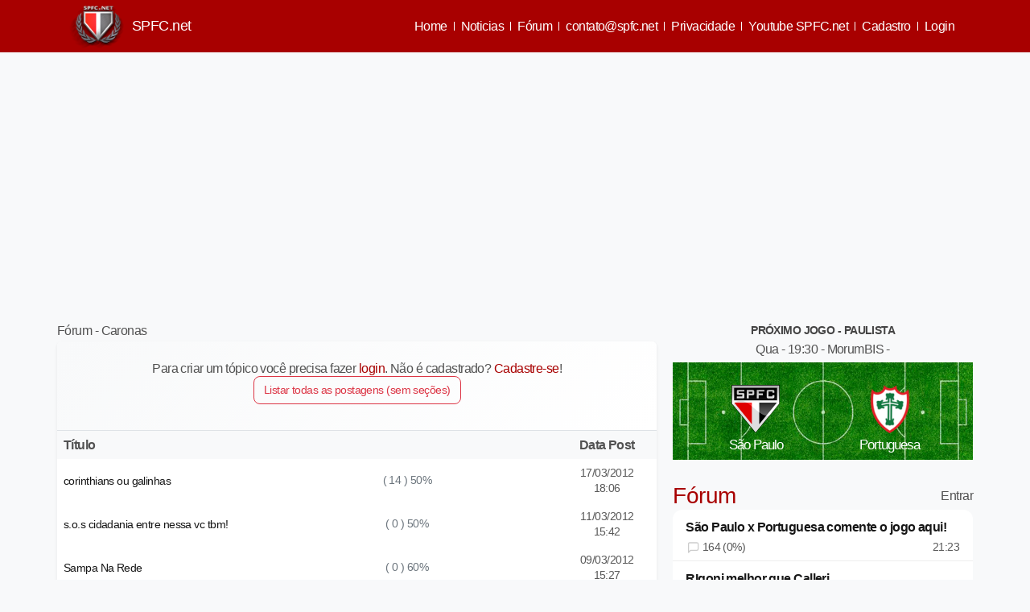

--- FILE ---
content_type: text/html; Charset=utf-8
request_url: https://spfc.net/forum.asp?id=11&currentpage=6
body_size: 18469
content:


<!DOCTYPE html>
<html lang="pt-br" data-bs-theme="light" style="color-scheme: light;">
<head>
<meta charset="utf-8">

<title>Caronas</title>

<!--META TAGS--> 

<meta http-equiv="x-ua-compatible" content="ie=edge,chrome=1">
<meta name="viewport" content="width=device-width, initial-scale=1">
<meta name="company" content="SPFC.NET">
<meta name="autor" content="Thiago dos Reis">

<meta name="keywords" content="Caronas" >
<meta name="news_keywords" content="Caronas" >
<meta name="description" content="Notícias atualizadas do São Paulo F.C., cobertura diária do clube e matérias exclusivas. Para um grande clube, um grande site!">
<meta property="og:description" content="Notícias atualizadas do São Paulo F.C., cobertura diária do clube e matérias exclusivas. Para um grande clube, um grande site!" >
<meta property="og:type" content="article">
<meta name="twitter:description" content="Notícias atualizadas do São Paulo F.C., cobertura diária do clube e matérias exclusivas. Para um grande clube, um grande site!">    

	   
	   <script type="application/ld+json">
{
  "@context": "https://schema.org",
  "@graph": [    
    {
      "@type": "SportsActivityLocation",
      "@id": "https://spfc.net/#organization",
      "name": "SPFC.Net",
      "url": "https://spfc.net",
      "sameAs": [
        "https://www.facebook.com/spfc.net"
      ],
      "address": {
        "@type": "PostalAddress",
        "streetAddress": "Av. Jules Rimet, Portão 7",
        "addressLocality": "Morumbi",
        "addressRegion": "São Paulo – SP",
        "postalCode": "05653-070",
        "addressCountry": "Brasil"
      },
      "logo": {
        "@type": "ImageObject",
        "@id": "https://spfc.net/#logo",
        "url": "https://spfc.net/img/logo_60.png",
        "width": 60,
        "height": 60,
        "contentUrl": "https://spfc.net/images/logo_60.png",
        "caption": "SPFC.Net",
        "inLanguage": "pt-BR"        
      },
      "location": {
        "@id": "https://spfc.net/#place"
      },
      "image": {
        "@id": "https://spfc.net/#logo"
      }
    },
    {
      "@type": "WebSite",
      "@id": "https://spfc.net/#website",
      "url": "https://spfc.net",
      "name": "SPFC.Net",
      "publisher": {
        "@id": "https://spfc.net/#organization"
      },
      "inLanguage": "pt-BR"      
    },
    {
      "@type": "CollectionPage",
      "@id": "https://spfc.net/#webpage",
      "url": "https://spfc.net/",
      "name": "SPFC.Net - Para um grande clube, um grande site!",
      "about": {
        "@id": "https://spfc.net/#organization"
      },
      "isPartOf": {
        "@id": "https://spfc.net/#website"
      },
      "inLanguage": "pt-BR"
    }
  ]
}
</script>

	   <script type="application/ld+json">
{
  "@context": "https://schema.org",
  "@type": "BreadcrumbList",
  "name": "Navegação principal",
  "itemListElement": [
    { "@type": "ListItem","position": 1, "name": "Home", "item": "https://spfc.net" }
	,{ "@type": "ListItem","position": 2, "name": "Fórum", "item": "https://spfc.net/forumantigo.asp" },{ "@type": "ListItem","position": 3, "name": "Caronas", "item": "https://spfc.net/forum.asp?nID=11" } 
  ]
}

</script> 


<meta property="image_src" content="https://spfc.net/imagens/lay5/escudo_spfc_rodape_novo.jpg">
<meta name="robots" content="index, follow">
<link rel="preconnect" href="https://iili.io">
<link rel="preconnect" href="https://pagead2.googlesyndication.com">
<link rel="preconnect" href="https://tpc.googlesyndication.com">
<link rel="preconnect" href="https://www.googletagservices.com">
    


<link rel="dns-prefetch" href="https://www.google-analytics.com">


<link rel="stylesheet" href="https://spfc.net/assets/css/criticalPaint.css?s=6">
<link rel="preload" href="https://cdn.jsdelivr.net/npm/@webpixels/css@3.0.0/dist/all.min.css" as="style" onload="this.rel='stylesheet'">

<link rel="stylesheet" href="https://spfc.net/assets/css/style2025.css?s=86">

    
<meta property="og:title" content="Caronas" >    
<meta name="url" content="https://spfc.net/forum.asp?nID=11" >
<meta property="og:url" content="https://spfc.net/forum.asp?nID=11">
<meta property="og:image" content="https://spfc.net/imagens/lay5/escudo_spfc_rodape_novo.jpg">
<meta property="og:site_name" content="SPFC.net">
<meta property="og:determiner" content="auto" >
<meta property="og:image:height" content="300">
<meta property="og:image:width" content="615">
<meta property="article:section" content="Notícias">
<meta property="article:publisher" content="">
<meta property="article:author" content="">
<link rel="canonical" href="https://spfc.net/forum.asp?nID=11">
<meta name="twitter:card" content="summary_large_image">
<meta name="twitter:title" content="Caronas" >
<meta name="twitter:url" content="https://spfc.net/forum.asp?nID=11" >
<meta name="twitter:image" content="https://spfc.net/imagens/lay5/escudo_spfc_rodape_novo.jpg" >
<meta name="twitter:site" content="@spfc_net">
<meta name="twitter:creator" content="@spfc_net">
<meta property="fb:app_id" content="420251918012764">
<meta property="fb:pages" content="179362578751974" >
<meta name="google-site-verification" content="KuBgJQ4BvAn0mRxqpuN2oBAGOgOO6dHeX1PqZL-i0DQ" >
<meta name="robots" content="max-image-preview:large">
<style>
.instagram-media.instagram-media-rendered{
max-width:100%!important
}
.cconteudoParaMobile {
  display: none;
  flex-direction: column; /* já define a direção */
  opacity: 0;
  transition: opacity 0.3s ease;
}

.cconteudoParaMobile.mostrar {
  display: flex;
  opacity: 1;
}

.container_principal {
        padding: 0 16px !important;
    }
.conteudo-principal {
    display: grid;
    grid-template-columns: 2fr 1fr; /* desktop: 8 / 4 */
    gap: 20px;
}	
	@media (max-width: 768px) {
    .conteudo-principal {
        grid-template-columns: minmax(0, 1fr);
    }
}


@media print, screen and (min-width: 64em) {
    .container_principal {
        padding: 0 36px;
        max-width: 1170px;
    }
}
	
@media print, screen and (min-width: 40em) {
    .container_principal {
        padding: 0 24px!important;
    }
}


</style>
    

      

 <meta name="google-adsense-account" content="ca-pub-6837634106353798">
 <script data-ad-client="ca-pub-6837634106353798" async src="https://pagead2.googlesyndication.com/pagead/js/adsbygoogle.js"></script>        

   


 <script>	  
	   var isMobile = {
            Android: function() {
                return navigator.userAgent.match(/Android/i);
            },
            BlackBerry: function() {
                return navigator.userAgent.match(/BlackBerry/i);
            },
            iOS: function() {
                return navigator.userAgent.match(/iPhone|iPad|iPod/i);
            },
            Opera: function() {
                return navigator.userAgent.match(/Opera Mini/i);
            },
            Windows: function() {
                return navigator.userAgent.match(/IEMobile/i);
            },
            any: function() {
                return (isMobile.Android() || isMobile.BlackBerry() || isMobile.iOS() || isMobile.Opera() || isMobile.Windows());
            }
    
        };      
</script>


<script src="https://cdn.onesignal.com/sdks/OneSignalSDK.js" defer></script>
<script>

       var OneSignal = window.OneSignal || [];
	   OneSignal.push(function() {
				  OneSignal.showHttpPrompt();
				});		
            OneSignal.push(["init", {
             googleProjectNumber: "378594699592",
              appId: "8ab59a0d-a824-4da3-82f4-cab210c5523e",
            //  autoRegister: false, /* Set to true to automatically prompt visitors */
           //   subdomainName: 'https://spfc-terra.os.tc',
           //   persistNotification: false,
          //    httpPermissionRequest: {
          //      enable: true
           //   },
              httpPermissionRequest: {
                modalTitle: 'Obrigado pela inscrição',
                modalMessage: "Agora você receberá nossas notificações. Você pode cancelar sua inscrição a qualquer momento.",
                modalButtonText: 'Fechar',
                useCustomModal: true        
               },
                promptOptions: {			  
                    actionMessage: "Receba notificações das últimas notícias do spfc.net",        
                    acceptButtonText: "Aceitar",
                    autoAcceptTitle: 'Clique Aceitar',
                    cancelButtonText: "Agora Não",
                    exampleNotificationTitle: 'SPFC.net',
                    exampleNotificationMessage: 'Rógério Ceni é o novo técnico do São Paulo',        
                    exampleNotificationCaption: 'Você pode cancelar a qualquer momento'
                },welcomeNotification: {
                "title": "Spfc.net",
                "message": "Bem Vindo",
                 "url": "https://spfc.net"
                }
            }]);
          </script>


    
<script async src="https://www.googletagmanager.com/gtag/js?id=G-ZLJ7L685PP"></script>
<script>
  window.dataLayer = window.dataLayer || [];
  function gtag(){dataLayer.push(arguments);}
  gtag('js', new Date());

  gtag('config', 'G-ZLJ7L685PP');
</script>

<script async src="https://pagead2.googlesyndication.com/pagead/js/adsbygoogle.js?client=ca-pub-6970367690000626"  crossorigin="anonymous"></script>

<script async src="https://pagead2.googlesyndication.com/pagead/js/adsbygoogle.js?client=ca-pub-1862018547511005"  crossorigin="anonymous"></script>

<script async src="https://embi-media.com/sj_prod/spfc.net/scripts/embi_1752613193792.js"></script>

<script>

  window._taboola = window._taboola || [];
  _taboola.push({article:'auto'});
  !function (e, f, u, i) {
    if (!document.getElementById(i)){
      e.defer = true;
      e.src = u;
      e.id = i;
      f.parentNode.insertBefore(e, f);
    }
  }(document.createElement('script'),
  document.getElementsByTagName('script')[0],
  '//cdn.taboola.com/libtrc/ang-spfcnet/loader.js',
  'tb_loader_script');
  if(window.performance && typeof window.performance.mark == 'function')
    {window.performance.mark('tbl_ic');}

</script>




<script src="https://platform-api.sharethis.com/js/sharethis.js#property=641c378e886bea00193ba745&product=inline-share-buttons&source=platform" defer></script>


 

</head>
<body>
<a href="#conteudo-principal" class="skip-link">Ir para o conteúdo principal</a> 

<h1 class="visually-hidden">Caronas</h1>

<div id="fb-root"></div>
<script defer crossorigin="anonymous" src="https://connect.facebook.net/pt_BR/sdk.js#xfbml=1&version=v23.0&appId=420251918012764"></script>


  <div class="bgCategorias z-0">
        <div class=" p-0 z-1 mx-auto" style="max-width: 1170px">
            <div class="align-items-center">

                <nav class="navbar navbar-expand-lg p-0  navbar-light bgCategorias shadow-sm">
                    <div class="container">
                         <a class="navbar-brand fw-bold p-0" href="https://spfc.net">
                            <img src="/images/logotipos.png" width="70" height="32"  alt="Logo" class="me-2"><span class="text-white fw-semibold fs-4">SPFC.net</span>
                        </a>
                        <button id="open-menu-btn" class="btn btn-primary d-block d-lg-none bg-transparent border-0 btn-danger shadow-none fs-1 btn-menu" type="button" data-bs-toggle="offcanvas" data-bs-target="#offcanvasMenu" aria-controls="offcanvasMenu" aria-label="Abrir menu">
                          <svg xmlns="http://www.w3.org/2000/svg" width="22" height="22" fill="#ffffff" viewBox="0 0 256 256"><path d="M224,128a8,8,0,0,1-8,8H40a8,8,0,0,1,0-16H216A8,8,0,0,1,224,128ZM40,72H216a8,8,0,0,0,0-16H40a8,8,0,0,0,0,16ZM216,184H40a8,8,0,0,0,0,16H216a8,8,0,0,0,0-16Z"></path></svg>
                        </button>
                        
                        
                        <div class="collapse navbar-collapse " id="navbarNav">
                            <ul class="navbar-nav ms-auto d-flex flex-row flex-wrap">
                                <li class="nav-item"> <a class="px-sm-2 py-sm-1 px-3 py-2 btn d-inline-flex bg-transparent border-0 btn-danger shadow-none" href="https://spfc.net" aria-label="Home">Home</a> </li>
<li class="nav-item"> <a class="px-sm-2 py-sm-1 px-3 py-2 btn d-inline-flex bg-transparent border-0 btn-danger shadow-none" href="https://spfc.net/noticias.html" aria-label="Noticias">Noticias</a> </li>
<li class="nav-item"> <a class="px-sm-2 py-sm-1 px-3 py-2 btn d-inline-flex bg-transparent border-0 btn-danger shadow-none" href="https://spfc.net/forum.asp" aria-label="Fórum">Fórum</a> </li>
<li class="nav-item"> <a class="px-sm-2 py-sm-1 px-3 py-2 btn d-inline-flex bg-transparent border-0 btn-danger shadow-none" href="https://mail.google.com/mail/?view=cm&fs=1&to=contato@spfc.net" target="_blank"  aria-label="contato@spfc.net"><span class="__cf_email__" data-cfemail="ddbeb2b3a9bca9b29daeadbbbef3b3b8a9">[email&#160;protected]</span></a> </li>
<li class="nav-item"> <a class="px-sm-2 py-sm-1 px-3 py-2 btn d-inline-flex bg-transparent border-0 btn-danger shadow-none" href="https://spfc.net/privacidade.asp" aria-label="Política de privacidade">Privacidade</a> </li>
<li class="nav-item"> <a class="px-sm-2 py-sm-1 px-3 py-2 btn d-inline-flex bg-transparent border-0 btn-danger shadow-none" href="https://www.youtube.com/channel/UCQa2pv7-O5G7rkNW0AkvuTQ?sub_confirmation=1" target="_blank" aria-label="Youtube SPFC.net">Youtube SPFC.net
</a> </li>

<li class="nav-item"> <a class="px-sm-2 py-sm-1 px-3 py-2 btn d-inline-flex bg-transparent border-0 btn-danger shadow-none" href="https://spfc.net/cadastro.asp" aria-label="Cadastro de Usuário">Cadastro</a> </li>
<li class="nav-item"> <a class="px-sm-2 py-sm-1 px-3 py-2 btn d-inline-flex bg-transparent border-0 btn-danger shadow-none" href="https://spfc.net/login.asp" aria-label="Login do Usuário">Login</a> </li>
          
                            </ul>
                        </div>
                    </div>
                </nav>
            </div>
        </div>
    </div>     



<main class="container my-4" style="max-width: 1170px; height: auto !important;" > 
  
  <script data-cfasync="false" src="/cdn-cgi/scripts/5c5dd728/cloudflare-static/email-decode.min.js"></script><script>
   var isMobile = {
        Android: function() { return /Android/i.test(navigator.userAgent); },
        BlackBerry: function() { return /BlackBerry/i.test(navigator.userAgent); },
        iOS: function() { return /iPhone|iPad|iPod/i.test(navigator.userAgent); },
        Opera: function() { return /Opera Mini/i.test(navigator.userAgent); },
        Windows: function() { return /IEMobile/i.test(navigator.userAgent); },
        any: function() {
            return (this.Android() || this.BlackBerry() || this.iOS() || this.Opera() || this.Windows());
        }
    };

    // só carrega o anúncio se NÃO for mobile
    if (!isMobile.any()) {
        document.write(`
            <div class="ads text-center mb-5 big-ads">
                <!-- spfc desk2024 -->
               
                <ins class="adsbygoogle"
                    style="display:block"
                    data-ad-client="ca-pub-6837634106353798"
                    data-ad-slot="4157962153"
                    data-ad-format="auto"
                    data-full-width-responsive="true"></ins>
                <script>
                    (adsbygoogle = window.adsbygoogle || []).push({});
                <\/script>
            </div>
        `);
    } else {
	
	 /* document.write(`
            <div class="aside-ads mx-auto big-ads">    
                <!-- SPFC cima may 2020 mobile --> 
                <ins class="adsbygoogle"
                     style="display:block"
                     data-ad-client="ca-pub-6837634106353798"
                     data-ad-slot="5471043828"
                     data-ad-format="auto"
                     data-full-width-responsive="true"></ins> 
                <script>
                    (adsbygoogle = window.adsbygoogle || []).push({});
                <\/script>
            </div>
        `);*/
	
	}
</script>

 
  
  <div class="conteudo-principal pt-5" id="conteudo-principal">
    <div class=" masNoticias">
      <div class="titulo mb-1">Fórum - Caronas</div>
      <div class="border-none mb-5 rounded-2 shadow-lg w-100"> 
        <!-- Seção do Fórum -->
        <section class="forum-section">
          <header class="forum-header">
            <div class="text-center mb-4 d-flex justify-content-center align-items-center gap-2 flex-wrap">
              
               <div class="">
                  Para criar um tópico você precisa fazer <a href="https://spfc.net/login.asp">login</a>. Não é cadastrado? <a href="https://spfc.net/cadastro.asp">Cadastre-se</a>!
                </div>
              
              <a href="https://spfc.net/forumantigo.asp" class="btn btn-outline-danger btn-sm"> Listar todas as postagens (sem seções) </a> </div>
          </header>
          
          <!-- Lista de Categorias do Fórum -->
          <div class="forum-categories"> 
            <!-- Cabeçalho da Tabela -->
            <div class="row g-0 forum-header-row bg-light border p-2 fw-bold">
              <div class="col-12 col-sm-6 px-2">Título</div>
              <div class="col-4 col-sm-2 text-center px-1"></div>
              <div class="col-4 col-sm-2 text-center px-1"></div>
              <div class="col-4 col-sm-2 text-center px-1">Data Post</div>
            </div>
            
            <!-- Categorias do Fórum -->
            <div class="forum-category-list">
              
              <div class="row g-0 forum-category-item  border-0 border-solid border-bottom p-2 hover-bg-light">
                <h2 class="col-12 col-sm-6 px-2 d-flex align-items-center"> <a aria-label="corinthians ou galinhas " href="https://spfc.net/forum2.asp?nID=98768" class="text-decoration-none fs-6 text-dark"> corinthians ou galinhas  </a> </h2>
                <div class="col-4 col-sm-2 text-center px-1 d-flex align-items-center justify-content-center"> <small>( 14 ) 50% </small> </div>
                <div class="col-4 col-sm-2 text-center px-1 d-flex align-items-center gap-3 justify-content-center">
                  
                </div>
                <div class="col-4 col-sm-2 text-center px-1 d-flex align-items-center justify-content-center"> <small class="text-muted">17/03/2012<br>
                  18:06</small> </div>
              </div>
              
              <div class="row g-0 forum-category-item  border-0 border-solid border-bottom p-2 hover-bg-light">
                <h2 class="col-12 col-sm-6 px-2 d-flex align-items-center"> <a aria-label="s.o.s cidadania entre nessa vc tbm!" href="https://spfc.net/forum2.asp?nID=97816" class="text-decoration-none fs-6 text-dark"> s.o.s cidadania entre nessa vc tbm! </a> </h2>
                <div class="col-4 col-sm-2 text-center px-1 d-flex align-items-center justify-content-center"> <small>( 0 ) 50% </small> </div>
                <div class="col-4 col-sm-2 text-center px-1 d-flex align-items-center gap-3 justify-content-center">
                  
                </div>
                <div class="col-4 col-sm-2 text-center px-1 d-flex align-items-center justify-content-center"> <small class="text-muted">11/03/2012<br>
                  15:42</small> </div>
              </div>
              
              <div class="row g-0 forum-category-item  border-0 border-solid border-bottom p-2 hover-bg-light">
                <h2 class="col-12 col-sm-6 px-2 d-flex align-items-center"> <a aria-label="Sampa Na Rede" href="https://spfc.net/forum2.asp?nID=97451" class="text-decoration-none fs-6 text-dark"> Sampa Na Rede </a> </h2>
                <div class="col-4 col-sm-2 text-center px-1 d-flex align-items-center justify-content-center"> <small>( 0 ) 60% </small> </div>
                <div class="col-4 col-sm-2 text-center px-1 d-flex align-items-center gap-3 justify-content-center">
                  
                </div>
                <div class="col-4 col-sm-2 text-center px-1 d-flex align-items-center justify-content-center"> <small class="text-muted">09/03/2012<br>
                  15:27</small> </div>
              </div>
              
              <div class="row g-0 forum-category-item  border-0 border-solid border-bottom p-2 hover-bg-light">
                <h2 class="col-12 col-sm-6 px-2 d-flex align-items-center"> <a aria-label="At&#233; vc leao ?? - por eu" href="https://spfc.net/forum2.asp?nID=97433" class="text-decoration-none fs-6 text-dark"> At&#233; vc leao ?? - por eu </a> </h2>
                <div class="col-4 col-sm-2 text-center px-1 d-flex align-items-center justify-content-center"> <small>( 10 ) 29% </small> </div>
                <div class="col-4 col-sm-2 text-center px-1 d-flex align-items-center gap-3 justify-content-center">
                  
                </div>
                <div class="col-4 col-sm-2 text-center px-1 d-flex align-items-center justify-content-center"> <small class="text-muted">09/03/2012<br>
                  14:54</small> </div>
              </div>
              
              <div class="row g-0 forum-category-item  border-0 border-solid border-bottom p-2 hover-bg-light">
                <h2 class="col-12 col-sm-6 px-2 d-flex align-items-center"> <a aria-label="me ajudem a zuar uma porca" href="https://spfc.net/forum2.asp?nID=96160" class="text-decoration-none fs-6 text-dark"> me ajudem a zuar uma porca </a> </h2>
                <div class="col-4 col-sm-2 text-center px-1 d-flex align-items-center justify-content-center"> <small>( 5 ) 50% </small> </div>
                <div class="col-4 col-sm-2 text-center px-1 d-flex align-items-center gap-3 justify-content-center">
                  
                </div>
                <div class="col-4 col-sm-2 text-center px-1 d-flex align-items-center justify-content-center"> <small class="text-muted">03/03/2012<br>
                  15:56</small> </div>
              </div>
              
              <div class="row g-0 forum-category-item  border-0 border-solid border-bottom p-2 hover-bg-light">
                <h2 class="col-12 col-sm-6 px-2 d-flex align-items-center"> <a aria-label="willan tem que continua!" href="https://spfc.net/forum2.asp?nID=94849" class="text-decoration-none fs-6 text-dark"> willan tem que continua! </a> </h2>
                <div class="col-4 col-sm-2 text-center px-1 d-flex align-items-center justify-content-center"> <small>( 4 ) 23% </small> </div>
                <div class="col-4 col-sm-2 text-center px-1 d-flex align-items-center gap-3 justify-content-center">
                  
                </div>
                <div class="col-4 col-sm-2 text-center px-1 d-flex align-items-center justify-content-center"> <small class="text-muted">26/02/2012<br>
                  19:22</small> </div>
              </div>
              
              <div class="row g-0 forum-category-item  border-0 border-solid border-bottom p-2 hover-bg-light">
                <h2 class="col-12 col-sm-6 px-2 d-flex align-items-center"> <a aria-label="Ta de sol ou ta nublado la em presidente pridente? Quem saba fala ai." href="https://spfc.net/forum2.asp?nID=94523" class="text-decoration-none fs-6 text-dark"> Ta de sol ou ta nublado la em presidente pridente? Quem saba fala ai. </a> </h2>
                <div class="col-4 col-sm-2 text-center px-1 d-flex align-items-center justify-content-center"> <small>( 11 ) 59% </small> </div>
                <div class="col-4 col-sm-2 text-center px-1 d-flex align-items-center gap-3 justify-content-center">
                  
                </div>
                <div class="col-4 col-sm-2 text-center px-1 d-flex align-items-center justify-content-center"> <small class="text-muted">26/02/2012<br>
                  14:40</small> </div>
              </div>
              
              <div class="row g-0 forum-category-item  border-0 border-solid border-bottom p-2 hover-bg-light">
                <h2 class="col-12 col-sm-6 px-2 d-flex align-items-center"> <a aria-label="Denis nao serve como goleiro para o spfc com essa zaga ruim de mais!" href="https://spfc.net/forum2.asp?nID=94464" class="text-decoration-none fs-6 text-dark"> Denis nao serve como goleiro para o spfc com essa zaga ruim de mais! </a> </h2>
                <div class="col-4 col-sm-2 text-center px-1 d-flex align-items-center justify-content-center"> <small>( 10 ) 48% </small> </div>
                <div class="col-4 col-sm-2 text-center px-1 d-flex align-items-center gap-3 justify-content-center">
                  
                </div>
                <div class="col-4 col-sm-2 text-center px-1 d-flex align-items-center justify-content-center"> <small class="text-muted">26/02/2012<br>
                  09:48</small> </div>
              </div>
              
              <div class="row g-0 forum-category-item  border-0 border-solid border-bottom p-2 hover-bg-light">
                <h2 class="col-12 col-sm-6 px-2 d-flex align-items-center"> <a aria-label="quem &#233; o tecnico do spfc leao ou dirigentes?" href="https://spfc.net/forum2.asp?nID=94459" class="text-decoration-none fs-6 text-dark"> quem &#233; o tecnico do spfc leao ou dirigentes? </a> </h2>
                <div class="col-4 col-sm-2 text-center px-1 d-flex align-items-center justify-content-center"> <small>( 5 ) 50% </small> </div>
                <div class="col-4 col-sm-2 text-center px-1 d-flex align-items-center gap-3 justify-content-center">
                  
                </div>
                <div class="col-4 col-sm-2 text-center px-1 d-flex align-items-center justify-content-center"> <small class="text-muted">26/02/2012<br>
                  08:49</small> </div>
              </div>
              
              <div class="row g-0 forum-category-item  border-0 border-solid border-bottom p-2 hover-bg-light">
                <h2 class="col-12 col-sm-6 px-2 d-flex align-items-center"> <a aria-label="vamo apoia mais um pouquinho o leao!" href="https://spfc.net/forum2.asp?nID=94460" class="text-decoration-none fs-6 text-dark"> vamo apoia mais um pouquinho o leao! </a> </h2>
                <div class="col-4 col-sm-2 text-center px-1 d-flex align-items-center justify-content-center"> <small>( 1 ) 67% </small> </div>
                <div class="col-4 col-sm-2 text-center px-1 d-flex align-items-center gap-3 justify-content-center">
                  
                </div>
                <div class="col-4 col-sm-2 text-center px-1 d-flex align-items-center justify-content-center"> <small class="text-muted">26/02/2012<br>
                  08:44</small> </div>
              </div>
              
              <div class="row g-0 forum-category-item  border-0 border-solid border-bottom p-2 hover-bg-light">
                <h2 class="col-12 col-sm-6 px-2 d-flex align-items-center"> <a aria-label="pq tem que  pedi pra cbf libera? afinal ele tem contrato com spfc!" href="https://spfc.net/forum2.asp?nID=94424" class="text-decoration-none fs-6 text-dark"> pq tem que  pedi pra cbf libera? afinal ele tem contrato com spfc! </a> </h2>
                <div class="col-4 col-sm-2 text-center px-1 d-flex align-items-center justify-content-center"> <small>( 0 ) 45% </small> </div>
                <div class="col-4 col-sm-2 text-center px-1 d-flex align-items-center gap-3 justify-content-center">
                  
                </div>
                <div class="col-4 col-sm-2 text-center px-1 d-flex align-items-center justify-content-center"> <small class="text-muted">25/02/2012<br>
                  22:39</small> </div>
              </div>
              
              <div class="row g-0 forum-category-item  border-0 border-solid border-bottom p-2 hover-bg-light">
                <h2 class="col-12 col-sm-6 px-2 d-flex align-items-center"> <a aria-label="sele&#231;oes de futbol?" href="https://spfc.net/forum2.asp?nID=94357" class="text-decoration-none fs-6 text-dark"> sele&#231;oes de futbol? </a> </h2>
                <div class="col-4 col-sm-2 text-center px-1 d-flex align-items-center justify-content-center"> <small>( 4 ) 45% </small> </div>
                <div class="col-4 col-sm-2 text-center px-1 d-flex align-items-center gap-3 justify-content-center">
                  
                </div>
                <div class="col-4 col-sm-2 text-center px-1 d-flex align-items-center justify-content-center"> <small class="text-muted">25/02/2012<br>
                  17:06</small> </div>
              </div>
              
              <div class="row g-0 forum-category-item  border-0 border-solid border-bottom p-2 hover-bg-light">
                <h2 class="col-12 col-sm-6 px-2 d-flex align-items-center"> <a aria-label="novo movimento!" href="https://spfc.net/forum2.asp?nID=94358" class="text-decoration-none fs-6 text-dark"> novo movimento! </a> </h2>
                <div class="col-4 col-sm-2 text-center px-1 d-flex align-items-center justify-content-center"> <small>( 1 ) 45% </small> </div>
                <div class="col-4 col-sm-2 text-center px-1 d-flex align-items-center gap-3 justify-content-center">
                  
                </div>
                <div class="col-4 col-sm-2 text-center px-1 d-flex align-items-center justify-content-center"> <small class="text-muted">25/02/2012<br>
                  17:01</small> </div>
              </div>
              
              <div class="row g-0 forum-category-item  border-0 border-solid border-bottom p-2 hover-bg-light">
                <h2 class="col-12 col-sm-6 px-2 d-flex align-items-center"> <a aria-label="##postei fotos de jogadores parecidos!!aqui" href="https://spfc.net/forum2.asp?nID=94277" class="text-decoration-none fs-6 text-dark"> ##postei fotos de jogadores parecidos!!aqui </a> </h2>
                <div class="col-4 col-sm-2 text-center px-1 d-flex align-items-center justify-content-center"> <small>( 5 ) 50% </small> </div>
                <div class="col-4 col-sm-2 text-center px-1 d-flex align-items-center gap-3 justify-content-center">
                  
                </div>
                <div class="col-4 col-sm-2 text-center px-1 d-flex align-items-center justify-content-center"> <small class="text-muted">25/02/2012<br>
                  02:46</small> </div>
              </div>
              
              <div class="row g-0 forum-category-item  border-0 border-solid border-bottom p-2 hover-bg-light">
                <h2 class="col-12 col-sm-6 px-2 d-flex align-items-center"> <a aria-label="Acorda tricoloor...." href="https://spfc.net/forum2.asp?nID=93772" class="text-decoration-none fs-6 text-dark"> Acorda tricoloor.... </a> </h2>
                <div class="col-4 col-sm-2 text-center px-1 d-flex align-items-center justify-content-center"> <small>( 2 ) 60% </small> </div>
                <div class="col-4 col-sm-2 text-center px-1 d-flex align-items-center gap-3 justify-content-center">
                  
                </div>
                <div class="col-4 col-sm-2 text-center px-1 d-flex align-items-center justify-content-center"> <small class="text-muted">23/02/2012<br>
                  10:12</small> </div>
              </div>
              
              <div class="row g-0 forum-category-item  border-0 border-solid border-bottom p-2 hover-bg-light">
                <h2 class="col-12 col-sm-6 px-2 d-flex align-items-center"> <a aria-label="Voten na Cacau para musa do carnaval. Ela esta perdendo por enquanto, voten la." href="https://spfc.net/forum2.asp?nID=93486" class="text-decoration-none fs-6 text-dark"> Voten na Cacau para musa do carnaval. Ela esta perdendo por enquanto, voten la. </a> </h2>
                <div class="col-4 col-sm-2 text-center px-1 d-flex align-items-center justify-content-center"> <small>( 1 ) 82% </small> </div>
                <div class="col-4 col-sm-2 text-center px-1 d-flex align-items-center gap-3 justify-content-center">
                  
                </div>
                <div class="col-4 col-sm-2 text-center px-1 d-flex align-items-center justify-content-center"> <small class="text-muted">22/02/2012<br>
                  21:31</small> </div>
              </div>
              
              <div class="row g-0 forum-category-item  border-0 border-solid border-bottom p-2 hover-bg-light">
                <h2 class="col-12 col-sm-6 px-2 d-flex align-items-center"> <a aria-label="guardiola fora do bar&#231;a?" href="https://spfc.net/forum2.asp?nID=93474" class="text-decoration-none fs-6 text-dark"> guardiola fora do bar&#231;a? </a> </h2>
                <div class="col-4 col-sm-2 text-center px-1 d-flex align-items-center justify-content-center"> <small>( 9 ) 55% </small> </div>
                <div class="col-4 col-sm-2 text-center px-1 d-flex align-items-center gap-3 justify-content-center">
                  
                </div>
                <div class="col-4 col-sm-2 text-center px-1 d-flex align-items-center justify-content-center"> <small class="text-muted">22/02/2012<br>
                  21:09</small> </div>
              </div>
              
              <div class="row g-0 forum-category-item  border-0 border-solid border-bottom p-2 hover-bg-light">
                <h2 class="col-12 col-sm-6 px-2 d-flex align-items-center"> <a aria-label="rogerio ceni e valdez" href="https://spfc.net/forum2.asp?nID=93469" class="text-decoration-none fs-6 text-dark"> rogerio ceni e valdez </a> </h2>
                <div class="col-4 col-sm-2 text-center px-1 d-flex align-items-center justify-content-center"> <small>( 8 ) 65% </small> </div>
                <div class="col-4 col-sm-2 text-center px-1 d-flex align-items-center gap-3 justify-content-center">
                  
                </div>
                <div class="col-4 col-sm-2 text-center px-1 d-flex align-items-center justify-content-center"> <small class="text-muted">22/02/2012<br>
                  20:59</small> </div>
              </div>
              
              <div class="row g-0 forum-category-item  border-0 border-solid border-bottom p-2 hover-bg-light">
                <h2 class="col-12 col-sm-6 px-2 d-flex align-items-center"> <a aria-label="Corinthians na Segunda Divis&#227;o!!! 2007" href="https://spfc.net/forum2.asp?nID=92151" class="text-decoration-none fs-6 text-dark"> Corinthians na Segunda Divis&#227;o!!! 2007 </a> </h2>
                <div class="col-4 col-sm-2 text-center px-1 d-flex align-items-center justify-content-center"> <small>( 1 ) 70% </small> </div>
                <div class="col-4 col-sm-2 text-center px-1 d-flex align-items-center gap-3 justify-content-center">
                  
                </div>
                <div class="col-4 col-sm-2 text-center px-1 d-flex align-items-center justify-content-center"> <small class="text-muted">16/02/2012<br>
                  18:29</small> </div>
              </div>
              
              <div class="row g-0 forum-category-item  border-0 border-solid border-bottom p-2 hover-bg-light">
                <h2 class="col-12 col-sm-6 px-2 d-flex align-items-center"> <a aria-label="s&#227;o paulo na libertadores" href="https://spfc.net/forum2.asp?nID=92043" class="text-decoration-none fs-6 text-dark"> s&#227;o paulo na libertadores </a> </h2>
                <div class="col-4 col-sm-2 text-center px-1 d-flex align-items-center justify-content-center"> <small>( 3 ) 50% </small> </div>
                <div class="col-4 col-sm-2 text-center px-1 d-flex align-items-center gap-3 justify-content-center">
                  
                </div>
                <div class="col-4 col-sm-2 text-center px-1 d-flex align-items-center justify-content-center"> <small class="text-muted">15/02/2012<br>
                  23:48</small> </div>
              </div>
              
              <div class="row g-0 forum-category-item  border-0 border-solid border-bottom p-2 hover-bg-light">
                <h2 class="col-12 col-sm-6 px-2 d-flex align-items-center"> <a aria-label="cortez na sele&#231;ao!" href="https://spfc.net/forum2.asp?nID=91627" class="text-decoration-none fs-6 text-dark"> cortez na sele&#231;ao! </a> </h2>
                <div class="col-4 col-sm-2 text-center px-1 d-flex align-items-center justify-content-center"> <small>( 10 ) 43% </small> </div>
                <div class="col-4 col-sm-2 text-center px-1 d-flex align-items-center gap-3 justify-content-center">
                  
                </div>
                <div class="col-4 col-sm-2 text-center px-1 d-flex align-items-center justify-content-center"> <small class="text-muted">14/02/2012<br>
                  13:29</small> </div>
              </div>
              
              <div class="row g-0 forum-category-item  border-0 border-solid border-bottom p-2 hover-bg-light">
                <h2 class="col-12 col-sm-6 px-2 d-flex align-items-center"> <a aria-label="enquete!" href="https://spfc.net/forum2.asp?nID=91472" class="text-decoration-none fs-6 text-dark"> enquete! </a> </h2>
                <div class="col-4 col-sm-2 text-center px-1 d-flex align-items-center justify-content-center"> <small>( 6 ) 64% </small> </div>
                <div class="col-4 col-sm-2 text-center px-1 d-flex align-items-center gap-3 justify-content-center">
                  
                </div>
                <div class="col-4 col-sm-2 text-center px-1 d-flex align-items-center justify-content-center"> <small class="text-muted">14/02/2012<br>
                  13:09</small> </div>
              </div>
              
              <div class="row g-0 forum-category-item  border-0 border-solid border-bottom p-2 hover-bg-light">
                <h2 class="col-12 col-sm-6 px-2 d-flex align-items-center"> <a aria-label="lucas" href="https://spfc.net/forum2.asp?nID=91464" class="text-decoration-none fs-6 text-dark"> lucas </a> </h2>
                <div class="col-4 col-sm-2 text-center px-1 d-flex align-items-center justify-content-center"> <small>( 1 ) 43% </small> </div>
                <div class="col-4 col-sm-2 text-center px-1 d-flex align-items-center gap-3 justify-content-center">
                  
                </div>
                <div class="col-4 col-sm-2 text-center px-1 d-flex align-items-center justify-content-center"> <small class="text-muted">13/02/2012<br>
                  21:41</small> </div>
              </div>
              
              <div class="row g-0 forum-category-item  border-0 border-solid border-bottom p-2 hover-bg-light">
                <h2 class="col-12 col-sm-6 px-2 d-flex align-items-center"> <a aria-label="Osvaldo" href="https://spfc.net/forum2.asp?nID=90834" class="text-decoration-none fs-6 text-dark"> Osvaldo </a> </h2>
                <div class="col-4 col-sm-2 text-center px-1 d-flex align-items-center justify-content-center"> <small>( 4 ) 63% </small> </div>
                <div class="col-4 col-sm-2 text-center px-1 d-flex align-items-center gap-3 justify-content-center">
                  
                </div>
                <div class="col-4 col-sm-2 text-center px-1 d-flex align-items-center justify-content-center"> <small class="text-muted">12/02/2012<br>
                  21:24</small> </div>
              </div>
              
              <div class="row g-0 forum-category-item  border-0 border-solid border-bottom p-2 hover-bg-light">
                <h2 class="col-12 col-sm-6 px-2 d-flex align-items-center"> <a aria-label="se alguem vim me zoar" href="https://spfc.net/forum2.asp?nID=90792" class="text-decoration-none fs-6 text-dark"> se alguem vim me zoar </a> </h2>
                <div class="col-4 col-sm-2 text-center px-1 d-flex align-items-center justify-content-center"> <small>( 7 ) 60% </small> </div>
                <div class="col-4 col-sm-2 text-center px-1 d-flex align-items-center gap-3 justify-content-center">
                  
                </div>
                <div class="col-4 col-sm-2 text-center px-1 d-flex align-items-center justify-content-center"> <small class="text-muted">12/02/2012<br>
                  20:58</small> </div>
              </div>
              
              <div class="row g-0 forum-category-item  border-0 border-solid border-bottom p-2 hover-bg-light">
                <h2 class="col-12 col-sm-6 px-2 d-flex align-items-center"> <a aria-label="#VoltaLogoM1TO " href="https://spfc.net/forum2.asp?nID=85628" class="text-decoration-none fs-6 text-dark"> #VoltaLogoM1TO  </a> </h2>
                <div class="col-4 col-sm-2 text-center px-1 d-flex align-items-center justify-content-center"> <small>( 0 ) 55% </small> </div>
                <div class="col-4 col-sm-2 text-center px-1 d-flex align-items-center gap-3 justify-content-center">
                  
                </div>
                <div class="col-4 col-sm-2 text-center px-1 d-flex align-items-center justify-content-center"> <small class="text-muted">31/01/2012<br>
                  01:13</small> </div>
              </div>
              
              <div class="row g-0 forum-category-item  border-0 border-solid border-bottom p-2 hover-bg-light">
                <h2 class="col-12 col-sm-6 px-2 d-flex align-items-center"> <a aria-label="alguem sabe algo sobre reuni&#227;o (nilmar)" href="https://spfc.net/forum2.asp?nID=84019" class="text-decoration-none fs-6 text-dark"> alguem sabe algo sobre reuni&#227;o (nilmar) </a> </h2>
                <div class="col-4 col-sm-2 text-center px-1 d-flex align-items-center justify-content-center"> <small>( 6 ) 40% </small> </div>
                <div class="col-4 col-sm-2 text-center px-1 d-flex align-items-center gap-3 justify-content-center">
                  
                </div>
                <div class="col-4 col-sm-2 text-center px-1 d-flex align-items-center justify-content-center"> <small class="text-muted">27/01/2012<br>
                  14:29</small> </div>
              </div>
              
              <div class="row g-0 forum-category-item  border-0 border-solid border-bottom p-2 hover-bg-light">
                <h2 class="col-12 col-sm-6 px-2 d-flex align-items-center"> <a aria-label="Torcida Soberana de Presidente Prudente - vamos apoiar" href="https://spfc.net/forum2.asp?nID=81699" class="text-decoration-none fs-6 text-dark"> Torcida Soberana de Presidente Prudente - vamos apoiar </a> </h2>
                <div class="col-4 col-sm-2 text-center px-1 d-flex align-items-center justify-content-center"> <small>( 0 ) 60% </small> </div>
                <div class="col-4 col-sm-2 text-center px-1 d-flex align-items-center gap-3 justify-content-center">
                  
                </div>
                <div class="col-4 col-sm-2 text-center px-1 d-flex align-items-center justify-content-center"> <small class="text-muted">23/01/2012<br>
                  16:56</small> </div>
              </div>
              
              <div class="row g-0 forum-category-item  border-0 border-solid border-bottom p-2 hover-bg-light">
                <h2 class="col-12 col-sm-6 px-2 d-flex align-items-center"> <a aria-label="Juan n&#227;o vai mais pro Santos" href="https://spfc.net/forum2.asp?nID=80712" class="text-decoration-none fs-6 text-dark"> Juan n&#227;o vai mais pro Santos </a> </h2>
                <div class="col-4 col-sm-2 text-center px-1 d-flex align-items-center justify-content-center"> <small>( 1 ) 42% </small> </div>
                <div class="col-4 col-sm-2 text-center px-1 d-flex align-items-center gap-3 justify-content-center">
                  
                </div>
                <div class="col-4 col-sm-2 text-center px-1 d-flex align-items-center justify-content-center"> <small class="text-muted">21/01/2012<br>
                  21:46</small> </div>
              </div>
              
              <div class="row g-0 forum-category-item  border-0 border-solid border-bottom p-2 hover-bg-light">
                <h2 class="col-12 col-sm-6 px-2 d-flex align-items-center"> <a aria-label="globo" href="https://spfc.net/forum2.asp?nID=80260" class="text-decoration-none fs-6 text-dark"> globo </a> </h2>
                <div class="col-4 col-sm-2 text-center px-1 d-flex align-items-center justify-content-center"> <small>( 0 ) 50% </small> </div>
                <div class="col-4 col-sm-2 text-center px-1 d-flex align-items-center gap-3 justify-content-center">
                  
                </div>
                <div class="col-4 col-sm-2 text-center px-1 d-flex align-items-center justify-content-center"> <small class="text-muted">20/01/2012<br>
                  23:35</small> </div>
              </div>
              
              <div class="row g-0 forum-category-item  border-0 border-solid border-bottom p-2 hover-bg-light">
                <h2 class="col-12 col-sm-6 px-2 d-flex align-items-center"> <a aria-label="EU N&#227;o quero que o KAKA volte !!! Por: Fernando Genuino" href="https://spfc.net/forum2.asp?nID=73223" class="text-decoration-none fs-6 "> EU N&#227;o quero que o KAKA volte !!! Por: Fernando Genuino </a> </h2>
                <div class="col-4 col-sm-2 text-center px-1 d-flex align-items-center justify-content-center"> <small>( 51 ) 25% </small> </div>
                <div class="col-4 col-sm-2 text-center px-1 d-flex align-items-center gap-3 justify-content-center">
                  
                </div>
                <div class="col-4 col-sm-2 text-center px-1 d-flex align-items-center justify-content-center"> <small class="text-muted">16/01/2012<br>
                  21:10</small> </div>
              </div>
              
              <div class="row g-0 forum-category-item  border-0 border-solid border-bottom p-2 hover-bg-light">
                <h2 class="col-12 col-sm-6 px-2 d-flex align-items-center"> <a aria-label="Esse Rafinha? do super-20 &#233; bom?" href="https://spfc.net/forum2.asp?nID=77760" class="text-decoration-none fs-6 text-dark"> Esse Rafinha? do super-20 &#233; bom? </a> </h2>
                <div class="col-4 col-sm-2 text-center px-1 d-flex align-items-center justify-content-center"> <small>( 1 ) 50% </small> </div>
                <div class="col-4 col-sm-2 text-center px-1 d-flex align-items-center gap-3 justify-content-center">
                  
                </div>
                <div class="col-4 col-sm-2 text-center px-1 d-flex align-items-center justify-content-center"> <small class="text-muted">14/01/2012<br>
                  00:51</small> </div>
              </div>
              
              <div class="row g-0 forum-category-item  border-0 border-solid border-bottom p-2 hover-bg-light">
                <h2 class="col-12 col-sm-6 px-2 d-flex align-items-center"> <a aria-label="copa sp de futebol junior" href="https://spfc.net/forum2.asp?nID=75178" class="text-decoration-none fs-6 text-dark"> copa sp de futebol junior </a> </h2>
                <div class="col-4 col-sm-2 text-center px-1 d-flex align-items-center justify-content-center"> <small>( 1 ) 54% </small> </div>
                <div class="col-4 col-sm-2 text-center px-1 d-flex align-items-center gap-3 justify-content-center">
                  
                </div>
                <div class="col-4 col-sm-2 text-center px-1 d-flex align-items-center justify-content-center"> <small class="text-muted">4/1/2012<br>
                  20:13</small> </div>
              </div>
              
              <div class="row g-0 forum-category-item  border-0 border-solid border-bottom p-2 hover-bg-light">
                <h2 class="col-12 col-sm-6 px-2 d-flex align-items-center"> <a aria-label="Pra Rir " href="https://spfc.net/forum2.asp?nID=74760" class="text-decoration-none fs-6 text-dark"> Pra Rir  </a> </h2>
                <div class="col-4 col-sm-2 text-center px-1 d-flex align-items-center justify-content-center"> <small>( 1 ) 47% </small> </div>
                <div class="col-4 col-sm-2 text-center px-1 d-flex align-items-center gap-3 justify-content-center">
                  
                </div>
                <div class="col-4 col-sm-2 text-center px-1 d-flex align-items-center justify-content-center"> <small class="text-muted">3/1/2012<br>
                  16:25</small> </div>
              </div>
              
              <div class="row g-0 forum-category-item  border-0 border-solid border-bottom p-2 hover-bg-light">
                <h2 class="col-12 col-sm-6 px-2 d-flex align-items-center"> <a aria-label="juvenal juvenso esta certo!" href="https://spfc.net/forum2.asp?nID=74218" class="text-decoration-none fs-6 text-dark"> juvenal juvenso esta certo! </a> </h2>
                <div class="col-4 col-sm-2 text-center px-1 d-flex align-items-center justify-content-center"> <small>( 14 ) 58% </small> </div>
                <div class="col-4 col-sm-2 text-center px-1 d-flex align-items-center gap-3 justify-content-center">
                  
                </div>
                <div class="col-4 col-sm-2 text-center px-1 d-flex align-items-center justify-content-center"> <small class="text-muted">1/1/2012<br>
                  13:13</small> </div>
              </div>
              
              <div class="row g-0 forum-category-item  border-0 border-solid border-bottom p-2 hover-bg-light">
                <h2 class="col-12 col-sm-6 px-2 d-flex align-items-center"> <a aria-label="tri mundial" href="https://spfc.net/forum2.asp?nID=71595" class="text-decoration-none fs-6 text-dark"> tri mundial </a> </h2>
                <div class="col-4 col-sm-2 text-center px-1 d-flex align-items-center justify-content-center"> <small>( 0 ) 53% </small> </div>
                <div class="col-4 col-sm-2 text-center px-1 d-flex align-items-center gap-3 justify-content-center">
                  
                </div>
                <div class="col-4 col-sm-2 text-center px-1 d-flex align-items-center justify-content-center"> <small class="text-muted">22/12/2011<br>
                  21:18</small> </div>
              </div>
              
              <div class="row g-0 forum-category-item  border-0 border-solid border-bottom p-2 hover-bg-light">
                <h2 class="col-12 col-sm-6 px-2 d-flex align-items-center"> <a aria-label="Racheii de rir agora s&#227;o galinha at&#233; nas ferias Por : Fernando Genuino" href="https://spfc.net/forum2.asp?nID=71568" class="text-decoration-none fs-6 text-dark"> Racheii de rir agora s&#227;o galinha at&#233; nas ferias Por : Fernando Genuino </a> </h2>
                <div class="col-4 col-sm-2 text-center px-1 d-flex align-items-center justify-content-center"> <small>( 8 ) 65% </small> </div>
                <div class="col-4 col-sm-2 text-center px-1 d-flex align-items-center gap-3 justify-content-center">
                  
                </div>
                <div class="col-4 col-sm-2 text-center px-1 d-flex align-items-center justify-content-center"> <small class="text-muted">22/12/2011<br>
                  20:58</small> </div>
              </div>
              
              <div class="row g-0 forum-category-item  border-0 border-solid border-bottom p-2 hover-bg-light">
                <h2 class="col-12 col-sm-6 px-2 d-flex align-items-center"> <a aria-label="Esse sim cairia bem no tricolor..    com fonte" href="https://spfc.net/forum2.asp?nID=70255" class="text-decoration-none fs-6 text-dark"> Esse sim cairia bem no tricolor..    com fonte </a> </h2>
                <div class="col-4 col-sm-2 text-center px-1 d-flex align-items-center justify-content-center"> <small>( 0 ) 50% </small> </div>
                <div class="col-4 col-sm-2 text-center px-1 d-flex align-items-center gap-3 justify-content-center">
                  
                </div>
                <div class="col-4 col-sm-2 text-center px-1 d-flex align-items-center justify-content-center"> <small class="text-muted">20/12/2011<br>
                  10:39</small> </div>
              </div>
              
              <div class="row g-0 forum-category-item  border-0 border-solid border-bottom p-2 hover-bg-light">
                <h2 class="col-12 col-sm-6 px-2 d-flex align-items-center"> <a aria-label="Douglas o exterminador de gambas Por: Fernando Genuino  " href="https://spfc.net/forum2.asp?nID=68974" class="text-decoration-none fs-6 text-dark"> Douglas o exterminador de gambas Por: Fernando Genuino   </a> </h2>
                <div class="col-4 col-sm-2 text-center px-1 d-flex align-items-center justify-content-center"> <small>( 9 ) 43% </small> </div>
                <div class="col-4 col-sm-2 text-center px-1 d-flex align-items-center gap-3 justify-content-center">
                  
                </div>
                <div class="col-4 col-sm-2 text-center px-1 d-flex align-items-center justify-content-center"> <small class="text-muted">17/12/2011<br>
                  12:55</small> </div>
              </div>
              
              <div class="row g-0 forum-category-item  border-0 border-solid border-bottom p-2 hover-bg-light">
                <h2 class="col-12 col-sm-6 px-2 d-flex align-items-center"> <a aria-label="teste" href="https://spfc.net/forum2.asp?nID=68152" class="text-decoration-none fs-6 text-dark"> teste </a> </h2>
                <div class="col-4 col-sm-2 text-center px-1 d-flex align-items-center justify-content-center"> <small>( 0 ) 46% </small> </div>
                <div class="col-4 col-sm-2 text-center px-1 d-flex align-items-center gap-3 justify-content-center">
                  
                </div>
                <div class="col-4 col-sm-2 text-center px-1 d-flex align-items-center justify-content-center"> <small class="text-muted">15/12/2011<br>
                  14:08</small> </div>
              </div>
              
              <div class="row g-0 forum-category-item  border-0 border-solid border-bottom p-2 hover-bg-light">
                <h2 class="col-12 col-sm-6 px-2 d-flex align-items-center"> <a aria-label="como eu te amo tricolor como eu te amo demais " href="https://spfc.net/forum2.asp?nID=65002" class="text-decoration-none fs-6 text-dark"> como eu te amo tricolor como eu te amo demais  </a> </h2>
                <div class="col-4 col-sm-2 text-center px-1 d-flex align-items-center justify-content-center"> <small>( 0 ) 73% </small> </div>
                <div class="col-4 col-sm-2 text-center px-1 d-flex align-items-center gap-3 justify-content-center">
                  
                </div>
                <div class="col-4 col-sm-2 text-center px-1 d-flex align-items-center justify-content-center"> <small class="text-muted">4/12/2011<br>
                  19:15</small> </div>
              </div>
              
              <div class="row g-0 forum-category-item  border-0 border-solid border-bottom p-2 hover-bg-light">
                <h2 class="col-12 col-sm-6 px-2 d-flex align-items-center"> <a aria-label="E o Ca&#241;ete vir&#225;&#225; ?" href="https://spfc.net/forum2.asp?nID=31077" class="text-decoration-none fs-6 text-dark"> E o Ca&#241;ete vir&#225;&#225; ? </a> </h2>
                <div class="col-4 col-sm-2 text-center px-1 d-flex align-items-center justify-content-center"> <small>( 21 ) 52% </small> </div>
                <div class="col-4 col-sm-2 text-center px-1 d-flex align-items-center gap-3 justify-content-center">
                  
                </div>
                <div class="col-4 col-sm-2 text-center px-1 d-flex align-items-center justify-content-center"> <small class="text-muted">25/11/2011<br>
                  20:38</small> </div>
              </div>
              
              <div class="row g-0 forum-category-item  border-0 border-solid border-bottom p-2 hover-bg-light">
                <h2 class="col-12 col-sm-6 px-2 d-flex align-items-center"> <a aria-label="Desses todos jogadores citados, qual os 2 melhores em cada posi&#231;&#227;o para o SPFC ?" href="https://spfc.net/forum2.asp?nID=62197" class="text-decoration-none fs-6 text-dark"> Desses todos jogadores citados, qual os 2 melhores em cada posi&#231;&#227;o para o SPFC ? </a> </h2>
                <div class="col-4 col-sm-2 text-center px-1 d-flex align-items-center justify-content-center"> <small>( 0 ) 55% </small> </div>
                <div class="col-4 col-sm-2 text-center px-1 d-flex align-items-center gap-3 justify-content-center">
                  
                </div>
                <div class="col-4 col-sm-2 text-center px-1 d-flex align-items-center justify-content-center"> <small class="text-muted">23/11/2011<br>
                  12:49</small> </div>
              </div>
              
              <div class="row g-0 forum-category-item  border-0 border-solid border-bottom p-2 hover-bg-light">
                <h2 class="col-12 col-sm-6 px-2 d-flex align-items-center"> <a aria-label="Quem vai ao Pitua&#231;u assistir ao jogo do soberano?" href="https://spfc.net/forum2.asp?nID=58055" class="text-decoration-none fs-6 text-dark"> Quem vai ao Pitua&#231;u assistir ao jogo do soberano? </a> </h2>
                <div class="col-4 col-sm-2 text-center px-1 d-flex align-items-center justify-content-center"> <small>( 0 ) 45% </small> </div>
                <div class="col-4 col-sm-2 text-center px-1 d-flex align-items-center gap-3 justify-content-center">
                  
                </div>
                <div class="col-4 col-sm-2 text-center px-1 d-flex align-items-center justify-content-center"> <small class="text-muted">4/11/2011<br>
                  09:09</small> </div>
              </div>
              
              <div class="row g-0 forum-category-item  border-0 border-solid border-bottom p-2 hover-bg-light">
                <h2 class="col-12 col-sm-6 px-2 d-flex align-items-center"> <a aria-label="Breno voltou a treinar com bola..." href="https://spfc.net/forum2.asp?nID=57750" class="text-decoration-none fs-6 text-dark"> Breno voltou a treinar com bola... </a> </h2>
                <div class="col-4 col-sm-2 text-center px-1 d-flex align-items-center justify-content-center"> <small>( 0 ) 67% </small> </div>
                <div class="col-4 col-sm-2 text-center px-1 d-flex align-items-center gap-3 justify-content-center">
                  
                </div>
                <div class="col-4 col-sm-2 text-center px-1 d-flex align-items-center justify-content-center"> <small class="text-muted">2/11/2011<br>
                  12:13</small> </div>
              </div>
              
              <div class="row g-0 forum-category-item  border-0 border-solid border-bottom p-2 hover-bg-light">
                <h2 class="col-12 col-sm-6 px-2 d-flex align-items-center"> <a aria-label="Para os reclam&#245;es" href="https://spfc.net/forum2.asp?nID=57522" class="text-decoration-none fs-6 text-dark"> Para os reclam&#245;es </a> </h2>
                <div class="col-4 col-sm-2 text-center px-1 d-flex align-items-center justify-content-center"> <small>( 0 ) 43% </small> </div>
                <div class="col-4 col-sm-2 text-center px-1 d-flex align-items-center gap-3 justify-content-center">
                  
                </div>
                <div class="col-4 col-sm-2 text-center px-1 d-flex align-items-center justify-content-center"> <small class="text-muted">31/10/2011<br>
                  20:30</small> </div>
              </div>
              
              <div class="row g-0 forum-category-item  border-0 border-solid border-bottom p-2 hover-bg-light">
                <h2 class="col-12 col-sm-6 px-2 d-flex align-items-center"> <a aria-label="Jogo do Tricolor contar o Bahia dia 04/11/11 em Salvador" href="https://spfc.net/forum2.asp?nID=57318" class="text-decoration-none fs-6 text-dark"> Jogo do Tricolor contar o Bahia dia 04/11/11 em Salvador </a> </h2>
                <div class="col-4 col-sm-2 text-center px-1 d-flex align-items-center justify-content-center"> <small>( 4 ) 53% </small> </div>
                <div class="col-4 col-sm-2 text-center px-1 d-flex align-items-center gap-3 justify-content-center">
                  
                </div>
                <div class="col-4 col-sm-2 text-center px-1 d-flex align-items-center justify-content-center"> <small class="text-muted">31/10/2011<br>
                  17:06</small> </div>
              </div>
              
              <div class="row g-0 forum-category-item  border-0 border-solid border-bottom p-2 hover-bg-light">
                <h2 class="col-12 col-sm-6 px-2 d-flex align-items-center"> <a aria-label="Nunca Vou Esquecer Esse Ano  --&amp;#8250;2005" href="https://spfc.net/forum2.asp?nID=56801" class="text-decoration-none fs-6 text-dark"> Nunca Vou Esquecer Esse Ano  --&amp;#8250;2005 </a> </h2>
                <div class="col-4 col-sm-2 text-center px-1 d-flex align-items-center justify-content-center"> <small>( 0 ) 54% </small> </div>
                <div class="col-4 col-sm-2 text-center px-1 d-flex align-items-center gap-3 justify-content-center">
                  
                </div>
                <div class="col-4 col-sm-2 text-center px-1 d-flex align-items-center justify-content-center"> <small class="text-muted">28/10/2011<br>
                  18:10</small> </div>
              </div>
              
              <div class="row g-0 forum-category-item  border-0 border-solid border-bottom p-2 hover-bg-light">
                <h2 class="col-12 col-sm-6 px-2 d-flex align-items-center"> <a aria-label="o torcedor tem q largar de ser otario!!!!" href="https://spfc.net/forum2.asp?nID=56133" class="text-decoration-none fs-6 text-dark"> o torcedor tem q largar de ser otario!!!! </a> </h2>
                <div class="col-4 col-sm-2 text-center px-1 d-flex align-items-center justify-content-center"> <small>( 3 ) 75% </small> </div>
                <div class="col-4 col-sm-2 text-center px-1 d-flex align-items-center gap-3 justify-content-center">
                  
                </div>
                <div class="col-4 col-sm-2 text-center px-1 d-flex align-items-center justify-content-center"> <small class="text-muted">27/10/2011<br>
                  11:22</small> </div>
              </div>
              
              <div class="row g-0 forum-category-item  border-0 border-solid border-bottom p-2 hover-bg-light">
                <h2 class="col-12 col-sm-6 px-2 d-flex align-items-center"> <a aria-label="UM jogador &#225; mais" href="https://spfc.net/forum2.asp?nID=56260" class="text-decoration-none fs-6 text-dark"> UM jogador &#225; mais </a> </h2>
                <div class="col-4 col-sm-2 text-center px-1 d-flex align-items-center justify-content-center"> <small>( 0 ) 50% </small> </div>
                <div class="col-4 col-sm-2 text-center px-1 d-flex align-items-center gap-3 justify-content-center">
                  
                </div>
                <div class="col-4 col-sm-2 text-center px-1 d-flex align-items-center justify-content-center"> <small class="text-muted">27/10/2011<br>
                  01:34</small> </div>
              </div>
              
              <div class="row g-0 forum-category-item  border-0 border-solid border-bottom p-2 hover-bg-light">
                <h2 class="col-12 col-sm-6 px-2 d-flex align-items-center"> <a aria-label="quem joga cartola FC? passa ai o nome do time!" href="https://spfc.net/forum2.asp?nID=31919" class="text-decoration-none fs-6 "> quem joga cartola FC? passa ai o nome do time! </a> </h2>
                <div class="col-4 col-sm-2 text-center px-1 d-flex align-items-center justify-content-center"> <small>( 95 ) 56% </small> </div>
                <div class="col-4 col-sm-2 text-center px-1 d-flex align-items-center gap-3 justify-content-center">
                  
                </div>
                <div class="col-4 col-sm-2 text-center px-1 d-flex align-items-center justify-content-center"> <small class="text-muted">26/10/2011<br>
                  21:07</small> </div>
              </div>
              
              <div class="row g-0 forum-category-item  border-0 border-solid border-bottom p-2 hover-bg-light">
                <h2 class="col-12 col-sm-6 px-2 d-flex align-items-center"> <a aria-label="Pra vc qm ser&#225; o campe&#227;o da Liga dos Campe&#245;es da Europa?" href="https://spfc.net/forum2.asp?nID=55335" class="text-decoration-none fs-6 text-dark"> Pra vc qm ser&#225; o campe&#227;o da Liga dos Campe&#245;es da Europa? </a> </h2>
                <div class="col-4 col-sm-2 text-center px-1 d-flex align-items-center justify-content-center"> <small>( 30 ) 48% </small> </div>
                <div class="col-4 col-sm-2 text-center px-1 d-flex align-items-center gap-3 justify-content-center">
                  
                </div>
                <div class="col-4 col-sm-2 text-center px-1 d-flex align-items-center justify-content-center"> <small class="text-muted">24/10/2011<br>
                  18:54</small> </div>
              </div>
              
              <div class="row g-0 forum-category-item  border-0 border-solid border-bottom p-2 hover-bg-light">
                <h2 class="col-12 col-sm-6 px-2 d-flex align-items-center"> <a aria-label="time grande de verdade spfc 1977/1986/1991/2006/2007/2008 dexe uma mensagem!" href="https://spfc.net/forum2.asp?nID=54488" class="text-decoration-none fs-6 text-dark"> time grande de verdade spfc 1977/1986/1991/2006/2007/2008 dexe uma mensagem! </a> </h2>
                <div class="col-4 col-sm-2 text-center px-1 d-flex align-items-center justify-content-center"> <small>( 2 ) 53% </small> </div>
                <div class="col-4 col-sm-2 text-center px-1 d-flex align-items-center gap-3 justify-content-center">
                  
                </div>
                <div class="col-4 col-sm-2 text-center px-1 d-flex align-items-center justify-content-center"> <small class="text-muted">21/10/2011<br>
                  17:42</small> </div>
              </div>
              
              <div class="row g-0 forum-category-item  border-0 border-solid border-bottom p-2 hover-bg-light">
                <h2 class="col-12 col-sm-6 px-2 d-flex align-items-center"> <a aria-label="Casemiro - Caiu a m&#225;scara" href="https://spfc.net/forum2.asp?nID=54157" class="text-decoration-none fs-6 text-dark"> Casemiro - Caiu a m&#225;scara </a> </h2>
                <div class="col-4 col-sm-2 text-center px-1 d-flex align-items-center justify-content-center"> <small>( 1 ) 67% </small> </div>
                <div class="col-4 col-sm-2 text-center px-1 d-flex align-items-center gap-3 justify-content-center">
                  
                </div>
                <div class="col-4 col-sm-2 text-center px-1 d-flex align-items-center justify-content-center"> <small class="text-muted">20/10/2011<br>
                  12:00</small> </div>
              </div>
              
              <div class="row g-0 forum-category-item  border-0 border-solid border-bottom p-2 hover-bg-light">
                <h2 class="col-12 col-sm-6 px-2 d-flex align-items-center"> <a aria-label="Rog&#233;rio Ceni &quot; O Mito &quot; PARTE 2" href="https://spfc.net/forum2.asp?nID=36934" class="text-decoration-none fs-6 text-dark"> Rog&#233;rio Ceni &quot; O Mito &quot; PARTE 2 </a> </h2>
                <div class="col-4 col-sm-2 text-center px-1 d-flex align-items-center justify-content-center"> <small>( 4 ) 70% </small> </div>
                <div class="col-4 col-sm-2 text-center px-1 d-flex align-items-center gap-3 justify-content-center">
                  
                </div>
                <div class="col-4 col-sm-2 text-center px-1 d-flex align-items-center justify-content-center"> <small class="text-muted">15/10/2011<br>
                  19:51</small> </div>
              </div>
              
              <div class="row g-0 forum-category-item  border-0 border-solid border-bottom p-2 hover-bg-light">
                <h2 class="col-12 col-sm-6 px-2 d-flex align-items-center"> <a aria-label="Inseguran&#231;a" href="https://spfc.net/forum2.asp?nID=50426" class="text-decoration-none fs-6 text-dark"> Inseguran&#231;a </a> </h2>
                <div class="col-4 col-sm-2 text-center px-1 d-flex align-items-center justify-content-center"> <small>( 0 ) 53% </small> </div>
                <div class="col-4 col-sm-2 text-center px-1 d-flex align-items-center gap-3 justify-content-center">
                  
                </div>
                <div class="col-4 col-sm-2 text-center px-1 d-flex align-items-center justify-content-center"> <small class="text-muted">6/10/2011<br>
                  09:03</small> </div>
              </div>
              
              <div class="row g-0 forum-category-item  border-0 border-solid border-bottom p-2 hover-bg-light">
                <h2 class="col-12 col-sm-6 px-2 d-flex align-items-center"> <a aria-label="Tomou o 1&#186; gol, j&#225; era." href="https://spfc.net/forum2.asp?nID=34518" class="text-decoration-none fs-6 text-dark"> Tomou o 1&#186; gol, j&#225; era. </a> </h2>
                <div class="col-4 col-sm-2 text-center px-1 d-flex align-items-center justify-content-center"> <small>( 4 ) 63% </small> </div>
                <div class="col-4 col-sm-2 text-center px-1 d-flex align-items-center gap-3 justify-content-center">
                  
                </div>
                <div class="col-4 col-sm-2 text-center px-1 d-flex align-items-center justify-content-center"> <small class="text-muted">6/10/2011<br>
                  01:22</small> </div>
              </div>
              
              <div class="row g-0 forum-category-item  border-0 border-solid border-bottom p-2 hover-bg-light">
                <h2 class="col-12 col-sm-6 px-2 d-flex align-items-center"> <a aria-label="Adilson &#233; clone Do Juiz!" href="https://spfc.net/forum2.asp?nID=49171" class="text-decoration-none fs-6 text-dark"> Adilson &#233; clone Do Juiz! </a> </h2>
                <div class="col-4 col-sm-2 text-center px-1 d-flex align-items-center justify-content-center"> <small>( 0 ) 56% </small> </div>
                <div class="col-4 col-sm-2 text-center px-1 d-flex align-items-center gap-3 justify-content-center">
                  
                </div>
                <div class="col-4 col-sm-2 text-center px-1 d-flex align-items-center justify-content-center"> <small class="text-muted">2/10/2011<br>
                  17:34</small> </div>
              </div>
              
              <div class="row g-0 forum-category-item  border-0 border-solid border-bottom p-2 hover-bg-light">
                <h2 class="col-12 col-sm-6 px-2 d-flex align-items-center"> <a aria-label="uma informa&#231;ao" href="https://spfc.net/forum2.asp?nID=47851" class="text-decoration-none fs-6 text-dark"> uma informa&#231;ao </a> </h2>
                <div class="col-4 col-sm-2 text-center px-1 d-flex align-items-center justify-content-center"> <small>( 1 ) 78% </small> </div>
                <div class="col-4 col-sm-2 text-center px-1 d-flex align-items-center gap-3 justify-content-center">
                  
                </div>
                <div class="col-4 col-sm-2 text-center px-1 d-flex align-items-center justify-content-center"> <small class="text-muted">26/9/2011<br>
                  23:29</small> </div>
              </div>
              
              <div class="row g-0 forum-category-item  border-0 border-solid border-bottom p-2 hover-bg-light">
                <h2 class="col-12 col-sm-6 px-2 d-flex align-items-center"> <a aria-label="Se o s&#227;o paulo Ganhar do C&#250;rinthians eu vou fazer a bateria dessa musica hj e erei postar amanha!!!" href="https://spfc.net/forum2.asp?nID=46173" class="text-decoration-none fs-6 text-dark"> Se o s&#227;o paulo Ganhar do C&#250;rinthians eu vou fazer a bateria dessa musica hj e erei postar amanha!!! </a> </h2>
                <div class="col-4 col-sm-2 text-center px-1 d-flex align-items-center justify-content-center"> <small>( 11 ) 50% </small> </div>
                <div class="col-4 col-sm-2 text-center px-1 d-flex align-items-center gap-3 justify-content-center">
                  
                </div>
                <div class="col-4 col-sm-2 text-center px-1 d-flex align-items-center justify-content-center"> <small class="text-muted">21/9/2011<br>
                  21:49</small> </div>
              </div>
              
              <div class="row g-0 forum-category-item  border-0 border-solid border-bottom p-2 hover-bg-light">
                <h2 class="col-12 col-sm-6 px-2 d-flex align-items-center"> <a aria-label="jean &#233; bom jogador!" href="https://spfc.net/forum2.asp?nID=45553" class="text-decoration-none fs-6 text-dark"> jean &#233; bom jogador! </a> </h2>
                <div class="col-4 col-sm-2 text-center px-1 d-flex align-items-center justify-content-center"> <small>( 3 ) 63% </small> </div>
                <div class="col-4 col-sm-2 text-center px-1 d-flex align-items-center gap-3 justify-content-center">
                  
                </div>
                <div class="col-4 col-sm-2 text-center px-1 d-flex align-items-center justify-content-center"> <small class="text-muted">19/9/2011<br>
                  15:36</small> </div>
              </div>
              
              <div class="row g-0 forum-category-item  border-0 border-solid border-bottom p-2 hover-bg-light">
                <h2 class="col-12 col-sm-6 px-2 d-flex align-items-center"> <a aria-label="pergunta:tem como enviar video pelos comentarios?se tem como &#233; que envia?" href="https://spfc.net/forum2.asp?nID=42770" class="text-decoration-none fs-6 text-dark"> pergunta:tem como enviar video pelos comentarios?se tem como &#233; que envia? </a> </h2>
                <div class="col-4 col-sm-2 text-center px-1 d-flex align-items-center justify-content-center"> <small>( 0 ) 48% </small> </div>
                <div class="col-4 col-sm-2 text-center px-1 d-flex align-items-center gap-3 justify-content-center">
                  
                </div>
                <div class="col-4 col-sm-2 text-center px-1 d-flex align-items-center justify-content-center"> <small class="text-muted">6/9/2011<br>
                  22:04</small> </div>
              </div>
              
              <div class="row g-0 forum-category-item  border-0 border-solid border-bottom p-2 hover-bg-light">
                <h2 class="col-12 col-sm-6 px-2 d-flex align-items-center"> <a aria-label="quantos reais &#233; o ingre&#231;o do jogo contra o at.mineiro:?e ainda tem lugar?" href="https://spfc.net/forum2.asp?nID=42500" class="text-decoration-none fs-6 text-dark"> quantos reais &#233; o ingre&#231;o do jogo contra o at.mineiro:?e ainda tem lugar? </a> </h2>
                <div class="col-4 col-sm-2 text-center px-1 d-flex align-items-center justify-content-center"> <small>( 0 ) 52% </small> </div>
                <div class="col-4 col-sm-2 text-center px-1 d-flex align-items-center gap-3 justify-content-center">
                  
                </div>
                <div class="col-4 col-sm-2 text-center px-1 d-flex align-items-center justify-content-center"> <small class="text-muted">5/9/2011<br>
                  19:10</small> </div>
              </div>
              
              <div class="row g-0 forum-category-item  border-0 border-solid border-bottom p-2 hover-bg-light">
                <h2 class="col-12 col-sm-6 px-2 d-flex align-items-center"> <a aria-label="Jogo S&#227;o Paulo x Atletico MG - 08/09/2011 (1000 MITO)" href="https://spfc.net/forum2.asp?nID=40226" class="text-decoration-none fs-6 text-dark"> Jogo S&#227;o Paulo x Atletico MG - 08/09/2011 (1000 MITO) </a> </h2>
                <div class="col-4 col-sm-2 text-center px-1 d-flex align-items-center justify-content-center"> <small>( 7 ) 57% </small> </div>
                <div class="col-4 col-sm-2 text-center px-1 d-flex align-items-center gap-3 justify-content-center">
                  
                </div>
                <div class="col-4 col-sm-2 text-center px-1 d-flex align-items-center justify-content-center"> <small class="text-muted">4/9/2011<br>
                  20:54</small> </div>
              </div>
              
              <div class="row g-0 forum-category-item  border-0 border-solid border-bottom p-2 hover-bg-light">
                <h2 class="col-12 col-sm-6 px-2 d-flex align-items-center"> <a aria-label="S&#227;o Paulox Galinhas-MG" href="https://spfc.net/forum2.asp?nID=40971" class="text-decoration-none fs-6 text-dark"> S&#227;o Paulox Galinhas-MG </a> </h2>
                <div class="col-4 col-sm-2 text-center px-1 d-flex align-items-center justify-content-center"> <small>( 7 ) 50% </small> </div>
                <div class="col-4 col-sm-2 text-center px-1 d-flex align-items-center gap-3 justify-content-center">
                  
                </div>
                <div class="col-4 col-sm-2 text-center px-1 d-flex align-items-center justify-content-center"> <small class="text-muted">4/9/2011<br>
                  20:32</small> </div>
              </div>
              
              <div class="row g-0 forum-category-item  border-0 border-solid border-bottom p-2 hover-bg-light">
                <h2 class="col-12 col-sm-6 px-2 d-flex align-items-center"> <a aria-label="Jogo 1000 do Mito, algu&#233;m de Sorocaba vai?????" href="https://spfc.net/forum2.asp?nID=41727" class="text-decoration-none fs-6 text-dark"> Jogo 1000 do Mito, algu&#233;m de Sorocaba vai????? </a> </h2>
                <div class="col-4 col-sm-2 text-center px-1 d-flex align-items-center justify-content-center"> <small>( 2 ) 57% </small> </div>
                <div class="col-4 col-sm-2 text-center px-1 d-flex align-items-center gap-3 justify-content-center">
                  
                </div>
                <div class="col-4 col-sm-2 text-center px-1 d-flex align-items-center justify-content-center"> <small class="text-muted">4/9/2011<br>
                  09:28</small> </div>
              </div>
              
              <div class="row g-0 forum-category-item  border-0 border-solid border-bottom p-2 hover-bg-light">
                <h2 class="col-12 col-sm-6 px-2 d-flex align-items-center"> <a aria-label="[PIADA] Souza zuando o Vampeta" href="https://spfc.net/forum2.asp?nID=39864" class="text-decoration-none fs-6 text-dark"> [PIADA] Souza zuando o Vampeta </a> </h2>
                <div class="col-4 col-sm-2 text-center px-1 d-flex align-items-center justify-content-center"> <small>( 15 ) 72% </small> </div>
                <div class="col-4 col-sm-2 text-center px-1 d-flex align-items-center gap-3 justify-content-center">
                  
                </div>
                <div class="col-4 col-sm-2 text-center px-1 d-flex align-items-center justify-content-center"> <small class="text-muted">25/8/2011<br>
                  13:26</small> </div>
              </div>
              
              <div class="row g-0 forum-category-item  border-0 border-solid border-bottom p-2 hover-bg-light">
                <h2 class="col-12 col-sm-6 px-2 d-flex align-items-center"> <a aria-label="Qual destes tecnicos foi melhor ou menos ruim?" href="https://spfc.net/forum2.asp?nID=39074" class="text-decoration-none fs-6 text-dark"> Qual destes tecnicos foi melhor ou menos ruim? </a> </h2>
                <div class="col-4 col-sm-2 text-center px-1 d-flex align-items-center justify-content-center"> <small>( 14 ) 50% </small> </div>
                <div class="col-4 col-sm-2 text-center px-1 d-flex align-items-center gap-3 justify-content-center">
                  
                </div>
                <div class="col-4 col-sm-2 text-center px-1 d-flex align-items-center justify-content-center"> <small class="text-muted">22/8/2011<br>
                  10:41</small> </div>
              </div>
              
              <div class="row g-0 forum-category-item  border-0 border-solid border-bottom p-2 hover-bg-light">
                <h2 class="col-12 col-sm-6 px-2 d-flex align-items-center"> <a aria-label="Sao Paulo x Ceara" href="https://spfc.net/forum2.asp?nID=38482" class="text-decoration-none fs-6 text-dark"> Sao Paulo x Ceara </a> </h2>
                <div class="col-4 col-sm-2 text-center px-1 d-flex align-items-center justify-content-center"> <small>( 0 ) 59% </small> </div>
                <div class="col-4 col-sm-2 text-center px-1 d-flex align-items-center gap-3 justify-content-center">
                  
                </div>
                <div class="col-4 col-sm-2 text-center px-1 d-flex align-items-center justify-content-center"> <small class="text-muted">19/8/2011<br>
                  21:19</small> </div>
              </div>
              
              <div class="row g-0 forum-category-item  border-0 border-solid border-bottom p-2 hover-bg-light">
                <h2 class="col-12 col-sm-6 px-2 d-flex align-items-center"> <a aria-label="quem ta apoiando esse time &#233; gamba!!!" href="https://spfc.net/forum2.asp?nID=38222" class="text-decoration-none fs-6 text-dark"> quem ta apoiando esse time &#233; gamba!!! </a> </h2>
                <div class="col-4 col-sm-2 text-center px-1 d-flex align-items-center justify-content-center"> <small>( 3 ) 53% </small> </div>
                <div class="col-4 col-sm-2 text-center px-1 d-flex align-items-center gap-3 justify-content-center">
                  
                </div>
                <div class="col-4 col-sm-2 text-center px-1 d-flex align-items-center justify-content-center"> <small class="text-muted">19/8/2011<br>
                  00:23</small> </div>
              </div>
              
              <div class="row g-0 forum-category-item  border-0 border-solid border-bottom p-2 hover-bg-light">
                <h2 class="col-12 col-sm-6 px-2 d-flex align-items-center"> <a aria-label="Analisem Comigo" href="https://spfc.net/forum2.asp?nID=37943" class="text-decoration-none fs-6 text-dark"> Analisem Comigo </a> </h2>
                <div class="col-4 col-sm-2 text-center px-1 d-flex align-items-center justify-content-center"> <small>( 11 ) 59% </small> </div>
                <div class="col-4 col-sm-2 text-center px-1 d-flex align-items-center gap-3 justify-content-center">
                  
                </div>
                <div class="col-4 col-sm-2 text-center px-1 d-flex align-items-center justify-content-center"> <small class="text-muted">18/8/2011<br>
                  14:05</small> </div>
              </div>
              
              <div class="row g-0 forum-category-item  border-0 border-solid border-bottom p-2 hover-bg-light">
                <h2 class="col-12 col-sm-6 px-2 d-flex align-items-center"> <a aria-label="Rog&#233;rio Ceni &quot; O Mito &quot;" href="https://spfc.net/forum2.asp?nID=36932" class="text-decoration-none fs-6 text-dark"> Rog&#233;rio Ceni &quot; O Mito &quot; </a> </h2>
                <div class="col-4 col-sm-2 text-center px-1 d-flex align-items-center justify-content-center"> <small>( 2 ) 59% </small> </div>
                <div class="col-4 col-sm-2 text-center px-1 d-flex align-items-center gap-3 justify-content-center">
                  
                </div>
                <div class="col-4 col-sm-2 text-center px-1 d-flex align-items-center justify-content-center"> <small class="text-muted">13/8/2011<br>
                  13:47</small> </div>
              </div>
              
              <div class="row g-0 forum-category-item  border-0 border-solid border-bottom p-2 hover-bg-light">
                <h2 class="col-12 col-sm-6 px-2 d-flex align-items-center"> <a aria-label="Defina o Marlos em uma palavra (part 3)" href="https://spfc.net/forum2.asp?nID=22776" class="text-decoration-none fs-6 "> Defina o Marlos em uma palavra (part 3) </a> </h2>
                <div class="col-4 col-sm-2 text-center px-1 d-flex align-items-center justify-content-center"> <small>( 44 ) 47% </small> </div>
                <div class="col-4 col-sm-2 text-center px-1 d-flex align-items-center gap-3 justify-content-center">
                  
                </div>
                <div class="col-4 col-sm-2 text-center px-1 d-flex align-items-center justify-content-center"> <small class="text-muted">5/8/2011<br>
                  18:12</small> </div>
              </div>
              
              <div class="row g-0 forum-category-item  border-0 border-solid border-bottom p-2 hover-bg-light">
                <h2 class="col-12 col-sm-6 px-2 d-flex align-items-center"> <a aria-label="kd o criterio gente" href="https://spfc.net/forum2.asp?nID=35289" class="text-decoration-none fs-6 text-dark"> kd o criterio gente </a> </h2>
                <div class="col-4 col-sm-2 text-center px-1 d-flex align-items-center justify-content-center"> <small>( 0 ) 60% </small> </div>
                <div class="col-4 col-sm-2 text-center px-1 d-flex align-items-center gap-3 justify-content-center">
                  
                </div>
                <div class="col-4 col-sm-2 text-center px-1 d-flex align-items-center justify-content-center"> <small class="text-muted">4/8/2011<br>
                  22:22</small> </div>
              </div>
              
              <div class="row g-0 forum-category-item  border-0 border-solid border-bottom p-2 hover-bg-light">
                <h2 class="col-12 col-sm-6 px-2 d-flex align-items-center"> <a aria-label="domingos!!!!!!!!" href="https://spfc.net/forum2.asp?nID=34571" class="text-decoration-none fs-6 text-dark"> domingos!!!!!!!! </a> </h2>
                <div class="col-4 col-sm-2 text-center px-1 d-flex align-items-center justify-content-center"> <small>( 11 ) 40% </small> </div>
                <div class="col-4 col-sm-2 text-center px-1 d-flex align-items-center gap-3 justify-content-center">
                  
                </div>
                <div class="col-4 col-sm-2 text-center px-1 d-flex align-items-center justify-content-center"> <small class="text-muted">1/8/2011<br>
                  13:04</small> </div>
              </div>
              
              <div class="row g-0 forum-category-item  border-0 border-solid border-bottom p-2 hover-bg-light">
                <h2 class="col-12 col-sm-6 px-2 d-flex align-items-center"> <a aria-label="manifesta&#231;ao da na&#231;ao tricolor p ja!!" href="https://spfc.net/forum2.asp?nID=34274" class="text-decoration-none fs-6 text-dark"> manifesta&#231;ao da na&#231;ao tricolor p ja!! </a> </h2>
                <div class="col-4 col-sm-2 text-center px-1 d-flex align-items-center justify-content-center"> <small>( 13 ) 54% </small> </div>
                <div class="col-4 col-sm-2 text-center px-1 d-flex align-items-center gap-3 justify-content-center">
                  
                </div>
                <div class="col-4 col-sm-2 text-center px-1 d-flex align-items-center justify-content-center"> <small class="text-muted">31/7/2011<br>
                  18:43</small> </div>
              </div>
              
              <div class="row g-0 forum-category-item  border-0 border-solid border-bottom p-2 hover-bg-light">
                <h2 class="col-12 col-sm-6 px-2 d-flex align-items-center"> <a aria-label="iv&#225;n piris!" href="https://spfc.net/forum2.asp?nID=33809" class="text-decoration-none fs-6 text-dark"> iv&#225;n piris! </a> </h2>
                <div class="col-4 col-sm-2 text-center px-1 d-flex align-items-center justify-content-center"> <small>( 1 ) 58% </small> </div>
                <div class="col-4 col-sm-2 text-center px-1 d-flex align-items-center gap-3 justify-content-center">
                  
                </div>
                <div class="col-4 col-sm-2 text-center px-1 d-flex align-items-center justify-content-center"> <small class="text-muted">29/7/2011<br>
                  15:06</small> </div>
              </div>
              
              <div class="row g-0 forum-category-item  border-0 border-solid border-bottom p-2 hover-bg-light">
                <h2 class="col-12 col-sm-6 px-2 d-flex align-items-center"> <a aria-label="eu acredito" href="https://spfc.net/forum2.asp?nID=32738" class="text-decoration-none fs-6 text-dark"> eu acredito </a> </h2>
                <div class="col-4 col-sm-2 text-center px-1 d-flex align-items-center justify-content-center"> <small>( 10 ) 50% </small> </div>
                <div class="col-4 col-sm-2 text-center px-1 d-flex align-items-center gap-3 justify-content-center">
                  
                </div>
                <div class="col-4 col-sm-2 text-center px-1 d-flex align-items-center justify-content-center"> <small class="text-muted">25/7/2011<br>
                  19:07</small> </div>
              </div>
              
              <div class="row g-0 forum-category-item  border-0 border-solid border-bottom p-2 hover-bg-light">
                <h2 class="col-12 col-sm-6 px-2 d-flex align-items-center"> <a aria-label="nov campanha !!!!!" href="https://spfc.net/forum2.asp?nID=32543" class="text-decoration-none fs-6 text-dark"> nov campanha !!!!! </a> </h2>
                <div class="col-4 col-sm-2 text-center px-1 d-flex align-items-center justify-content-center"> <small>( 6 ) 45% </small> </div>
                <div class="col-4 col-sm-2 text-center px-1 d-flex align-items-center gap-3 justify-content-center">
                  
                </div>
                <div class="col-4 col-sm-2 text-center px-1 d-flex align-items-center justify-content-center"> <small class="text-muted">24/7/2011<br>
                  21:02</small> </div>
              </div>
              
              <div class="row g-0 forum-category-item  border-0 border-solid border-bottom p-2 hover-bg-light">
                <h2 class="col-12 col-sm-6 px-2 d-flex align-items-center"> <a aria-label="oq vcs acharao do 1&#186; tempo do time q o adilson montou??" href="https://spfc.net/forum2.asp?nID=32171" class="text-decoration-none fs-6 "> oq vcs acharao do 1&#186; tempo do time q o adilson montou?? </a> </h2>
                <div class="col-4 col-sm-2 text-center px-1 d-flex align-items-center justify-content-center"> <small>( 41 ) 44% </small> </div>
                <div class="col-4 col-sm-2 text-center px-1 d-flex align-items-center gap-3 justify-content-center">
                  
                </div>
                <div class="col-4 col-sm-2 text-center px-1 d-flex align-items-center justify-content-center"> <small class="text-muted">23/7/2011<br>
                  20:30</small> </div>
              </div>
              
              <div class="row g-0 forum-category-item  border-0 border-solid border-bottom p-2 hover-bg-light">
                <h2 class="col-12 col-sm-6 px-2 d-flex align-items-center"> <a aria-label="Hoje &#233; dia de Enquetes aqui no SPFC.NET ..?" href="https://spfc.net/forum2.asp?nID=32074" class="text-decoration-none fs-6 text-dark"> Hoje &#233; dia de Enquetes aqui no SPFC.NET ..? </a> </h2>
                <div class="col-4 col-sm-2 text-center px-1 d-flex align-items-center justify-content-center"> <small>( 2 ) 46% </small> </div>
                <div class="col-4 col-sm-2 text-center px-1 d-flex align-items-center gap-3 justify-content-center">
                  
                </div>
                <div class="col-4 col-sm-2 text-center px-1 d-flex align-items-center justify-content-center"> <small class="text-muted">23/7/2011<br>
                  11:24</small> </div>
              </div>
              
              <div class="row g-0 forum-category-item  border-0 border-solid border-bottom p-2 hover-bg-light">
                <h2 class="col-12 col-sm-6 px-2 d-flex align-items-center"> <a aria-label="oq acham  do meu time no cartola fc? me ajudem se possivel?" href="https://spfc.net/forum2.asp?nID=31910" class="text-decoration-none fs-6 text-dark"> oq acham  do meu time no cartola fc? me ajudem se possivel? </a> </h2>
                <div class="col-4 col-sm-2 text-center px-1 d-flex align-items-center justify-content-center"> <small>( 0 ) 58% </small> </div>
                <div class="col-4 col-sm-2 text-center px-1 d-flex align-items-center gap-3 justify-content-center">
                  
                </div>
                <div class="col-4 col-sm-2 text-center px-1 d-flex align-items-center justify-content-center"> <small class="text-muted">22/7/2011<br>
                  15:18</small> </div>
              </div>
              
              <div class="row g-0 forum-category-item  border-0 border-solid border-bottom p-2 hover-bg-light">
                <h2 class="col-12 col-sm-6 px-2 d-flex align-items-center"> <a aria-label="ser&#225; que n&#243;s somos diferentes dos gambas?" href="https://spfc.net/forum2.asp?nID=31814" class="text-decoration-none fs-6 text-dark"> ser&#225; que n&#243;s somos diferentes dos gambas? </a> </h2>
                <div class="col-4 col-sm-2 text-center px-1 d-flex align-items-center justify-content-center"> <small>( 5 ) 62% </small> </div>
                <div class="col-4 col-sm-2 text-center px-1 d-flex align-items-center gap-3 justify-content-center">
                  
                </div>
                <div class="col-4 col-sm-2 text-center px-1 d-flex align-items-center justify-content-center"> <small class="text-muted">21/7/2011<br>
                  23:25</small> </div>
              </div>
              
              <div class="row g-0 forum-category-item  border-0 border-solid border-bottom p-2 hover-bg-light">
                <h2 class="col-12 col-sm-6 px-2 d-flex align-items-center"> <a aria-label="ivan piris" href="https://spfc.net/forum2.asp?nID=31539" class="text-decoration-none fs-6 text-dark"> ivan piris </a> </h2>
                <div class="col-4 col-sm-2 text-center px-1 d-flex align-items-center justify-content-center"> <small>( 10 ) 47% </small> </div>
                <div class="col-4 col-sm-2 text-center px-1 d-flex align-items-center gap-3 justify-content-center">
                  
                </div>
                <div class="col-4 col-sm-2 text-center px-1 d-flex align-items-center justify-content-center"> <small class="text-muted">20/7/2011<br>
                  23:54</small> </div>
              </div>
              
              <div class="row g-0 forum-category-item  border-0 border-solid border-bottom p-2 hover-bg-light">
                <h2 class="col-12 col-sm-6 px-2 d-flex align-items-center"> <a aria-label="me ajudem por favor !!!" href="https://spfc.net/forum2.asp?nID=31383" class="text-decoration-none fs-6 text-dark"> me ajudem por favor !!! </a> </h2>
                <div class="col-4 col-sm-2 text-center px-1 d-flex align-items-center justify-content-center"> <small>( 2 ) 79% </small> </div>
                <div class="col-4 col-sm-2 text-center px-1 d-flex align-items-center gap-3 justify-content-center">
                  
                </div>
                <div class="col-4 col-sm-2 text-center px-1 d-flex align-items-center justify-content-center"> <small class="text-muted">20/7/2011<br>
                  15:51</small> </div>
              </div>
              
              <div class="row g-0 forum-category-item  border-0 border-solid border-bottom p-2 hover-bg-light">
                <h2 class="col-12 col-sm-6 px-2 d-flex align-items-center"> <a aria-label="o kaka &#233; o cara mesmo" href="https://spfc.net/forum2.asp?nID=28785" class="text-decoration-none fs-6 text-dark"> o kaka &#233; o cara mesmo </a> </h2>
                <div class="col-4 col-sm-2 text-center px-1 d-flex align-items-center justify-content-center"> <small>( 4 ) 60% </small> </div>
                <div class="col-4 col-sm-2 text-center px-1 d-flex align-items-center gap-3 justify-content-center">
                  
                </div>
                <div class="col-4 col-sm-2 text-center px-1 d-flex align-items-center justify-content-center"> <small class="text-muted">12/7/2011<br>
                  19:32</small> </div>
              </div>
              
              <div class="row g-0 forum-category-item  border-0 border-solid border-bottom p-2 hover-bg-light">
                <h2 class="col-12 col-sm-6 px-2 d-flex align-items-center"> <a aria-label="por favor ajuda!!!!!!!" href="https://spfc.net/forum2.asp?nID=26534" class="text-decoration-none fs-6 text-dark"> por favor ajuda!!!!!!! </a> </h2>
                <div class="col-4 col-sm-2 text-center px-1 d-flex align-items-center justify-content-center"> <small>( 11 ) 65% </small> </div>
                <div class="col-4 col-sm-2 text-center px-1 d-flex align-items-center gap-3 justify-content-center">
                  
                </div>
                <div class="col-4 col-sm-2 text-center px-1 d-flex align-items-center justify-content-center"> <small class="text-muted">4/7/2011<br>
                  18:08</small> </div>
              </div>
              
              <div class="row g-0 forum-category-item  border-0 border-solid border-bottom p-2 hover-bg-light">
                <h2 class="col-12 col-sm-6 px-2 d-flex align-items-center"> <a aria-label="eu amo vc spfc" href="https://spfc.net/forum2.asp?nID=26381" class="text-decoration-none fs-6 text-dark"> eu amo vc spfc </a> </h2>
                <div class="col-4 col-sm-2 text-center px-1 d-flex align-items-center justify-content-center"> <small>( 2 ) 75% </small> </div>
                <div class="col-4 col-sm-2 text-center px-1 d-flex align-items-center gap-3 justify-content-center">
                  
                </div>
                <div class="col-4 col-sm-2 text-center px-1 d-flex align-items-center justify-content-center"> <small class="text-muted">4/7/2011<br>
                  00:19</small> </div>
              </div>
              
              <div class="row g-0 forum-category-item  border-0 border-solid border-bottom p-2 hover-bg-light">
                <h2 class="col-12 col-sm-6 px-2 d-flex align-items-center"> <a aria-label="o que acham de caio ribeiro como tecnico do spfc ?" href="https://spfc.net/forum2.asp?nID=14025" class="text-decoration-none fs-6 text-dark"> o que acham de caio ribeiro como tecnico do spfc ? </a> </h2>
                <div class="col-4 col-sm-2 text-center px-1 d-flex align-items-center justify-content-center"> <small>( 21 ) 50% </small> </div>
                <div class="col-4 col-sm-2 text-center px-1 d-flex align-items-center gap-3 justify-content-center">
                  
                </div>
                <div class="col-4 col-sm-2 text-center px-1 d-flex align-items-center justify-content-center"> <small class="text-muted">2/7/2011<br>
                  00:59</small> </div>
              </div>
              
              <div class="row g-0 forum-category-item  border-0 border-solid border-bottom p-2 hover-bg-light">
                <h2 class="col-12 col-sm-6 px-2 d-flex align-items-center"> <a aria-label="spfc 4 x 0 botafogo" href="https://spfc.net/forum2.asp?nID=24913" class="text-decoration-none fs-6 text-dark"> spfc 4 x 0 botafogo </a> </h2>
                <div class="col-4 col-sm-2 text-center px-1 d-flex align-items-center justify-content-center"> <small>( 0 ) 28% </small> </div>
                <div class="col-4 col-sm-2 text-center px-1 d-flex align-items-center gap-3 justify-content-center">
                  
                </div>
                <div class="col-4 col-sm-2 text-center px-1 d-flex align-items-center justify-content-center"> <small class="text-muted">29/6/2011<br>
                  11:04</small> </div>
              </div>
              
              <div class="row g-0 forum-category-item  border-0 border-solid border-bottom p-2 hover-bg-light">
                <h2 class="col-12 col-sm-6 px-2 d-flex align-items-center"> <a aria-label="O porco" href="https://spfc.net/forum2.asp?nID=24776" class="text-decoration-none fs-6 text-dark"> O porco </a> </h2>
                <div class="col-4 col-sm-2 text-center px-1 d-flex align-items-center justify-content-center"> <small>( 7 ) 50% </small> </div>
                <div class="col-4 col-sm-2 text-center px-1 d-flex align-items-center gap-3 justify-content-center">
                  
                </div>
                <div class="col-4 col-sm-2 text-center px-1 d-flex align-items-center justify-content-center"> <small class="text-muted">28/6/2011<br>
                  19:49</small> </div>
              </div>
              
              <div class="row g-0 forum-category-item  border-0 border-solid border-bottom p-2 hover-bg-light">
                <h2 class="col-12 col-sm-6 px-2 d-flex align-items-center"> <a aria-label="Fim da era Tricolor?" href="https://spfc.net/forum2.asp?nID=24657" class="text-decoration-none fs-6 text-dark"> Fim da era Tricolor? </a> </h2>
                <div class="col-4 col-sm-2 text-center px-1 d-flex align-items-center justify-content-center"> <small>( 14 ) 36% </small> </div>
                <div class="col-4 col-sm-2 text-center px-1 d-flex align-items-center gap-3 justify-content-center">
                  
                </div>
                <div class="col-4 col-sm-2 text-center px-1 d-flex align-items-center justify-content-center"> <small class="text-muted">28/6/2011<br>
                  12:30</small> </div>
              </div>
              
              <div class="row g-0 forum-category-item  border-0 border-solid border-bottom p-2 hover-bg-light">
                <h2 class="col-12 col-sm-6 px-2 d-flex align-items-center"> <a aria-label="A maldi&#231;&#227;o do novo uniforme 2 !!!!" href="https://spfc.net/forum2.asp?nID=24451" class="text-decoration-none fs-6 text-dark"> A maldi&#231;&#227;o do novo uniforme 2 !!!! </a> </h2>
                <div class="col-4 col-sm-2 text-center px-1 d-flex align-items-center justify-content-center"> <small>( 18 ) 58% </small> </div>
                <div class="col-4 col-sm-2 text-center px-1 d-flex align-items-center gap-3 justify-content-center">
                  
                </div>
                <div class="col-4 col-sm-2 text-center px-1 d-flex align-items-center justify-content-center"> <small class="text-muted">27/6/2011<br>
                  17:59</small> </div>
              </div>
              
              <div class="row g-0 forum-category-item  border-0 border-solid border-bottom p-2 hover-bg-light">
                <h2 class="col-12 col-sm-6 px-2 d-flex align-items-center"> <a aria-label="Araguari MG" href="https://spfc.net/forum2.asp?nID=12833" class="text-decoration-none fs-6 text-dark"> Araguari MG </a> </h2>
                <div class="col-4 col-sm-2 text-center px-1 d-flex align-items-center justify-content-center"> <small>( 1 ) 50% </small> </div>
                <div class="col-4 col-sm-2 text-center px-1 d-flex align-items-center gap-3 justify-content-center">
                  
                </div>
                <div class="col-4 col-sm-2 text-center px-1 d-flex align-items-center justify-content-center"> <small class="text-muted">24/6/2011<br>
                  21:00</small> </div>
              </div>
              
              <div class="row g-0 forum-category-item  border-0 border-solid border-bottom p-2 hover-bg-light">
                <h2 class="col-12 col-sm-6 px-2 d-flex align-items-center"> <a aria-label="o meia ideal para o soberano seria o Martinuccio ?" href="https://spfc.net/forum2.asp?nID=23016" class="text-decoration-none fs-6 text-dark"> o meia ideal para o soberano seria o Martinuccio ? </a> </h2>
                <div class="col-4 col-sm-2 text-center px-1 d-flex align-items-center justify-content-center"> <small>( 6 ) 78% </small> </div>
                <div class="col-4 col-sm-2 text-center px-1 d-flex align-items-center gap-3 justify-content-center">
                  
                </div>
                <div class="col-4 col-sm-2 text-center px-1 d-flex align-items-center justify-content-center"> <small class="text-muted">21/6/2011<br>
                  13:22</small> </div>
              </div>
              
              <div class="row g-0 forum-category-item  border-0 border-solid border-bottom p-2 hover-bg-light">
                <h2 class="col-12 col-sm-6 px-2 d-flex align-items-center"> <a aria-label="Nova musica do soberano com video musica !!!!!" href="https://spfc.net/forum2.asp?nID=22854" class="text-decoration-none fs-6 text-dark"> Nova musica do soberano com video musica !!!!! </a> </h2>
                <div class="col-4 col-sm-2 text-center px-1 d-flex align-items-center justify-content-center"> <small>( 4 ) 48% </small> </div>
                <div class="col-4 col-sm-2 text-center px-1 d-flex align-items-center gap-3 justify-content-center">
                  
                </div>
                <div class="col-4 col-sm-2 text-center px-1 d-flex align-items-center justify-content-center"> <small class="text-muted">20/6/2011<br>
                  15:59</small> </div>
              </div>
              
              <div class="row g-0 forum-category-item  border-0 border-solid border-bottom p-2 hover-bg-light">
                <h2 class="col-12 col-sm-6 px-2 d-flex align-items-center"> <a aria-label="Marlos" href="https://spfc.net/forum2.asp?nID=21473" class="text-decoration-none fs-6 text-dark"> Marlos </a> </h2>
                <div class="col-4 col-sm-2 text-center px-1 d-flex align-items-center justify-content-center"> <small>( 4 ) 62% </small> </div>
                <div class="col-4 col-sm-2 text-center px-1 d-flex align-items-center gap-3 justify-content-center">
                  
                </div>
                <div class="col-4 col-sm-2 text-center px-1 d-flex align-items-center justify-content-center"> <small class="text-muted">14/6/2011<br>
                  00:37</small> </div>
              </div>
              
              <div class="row g-0 forum-category-item  border-0 border-solid border-bottom p-2 hover-bg-light">
                <h2 class="col-12 col-sm-6 px-2 d-flex align-items-center"> <a aria-label="Globo chama soberano de treno do morumbi ''bambis puchando treno''" href="https://spfc.net/forum2.asp?nID=21730" class="text-decoration-none fs-6 text-dark"> Globo chama soberano de treno do morumbi ''bambis puchando treno'' </a> </h2>
                <div class="col-4 col-sm-2 text-center px-1 d-flex align-items-center justify-content-center"> <small>( 16 ) 20% </small> </div>
                <div class="col-4 col-sm-2 text-center px-1 d-flex align-items-center gap-3 justify-content-center">
                  
                </div>
                <div class="col-4 col-sm-2 text-center px-1 d-flex align-items-center justify-content-center"> <small class="text-muted">13/6/2011<br>
                  19:28</small> </div>
              </div>
              
              <div class="row g-0 forum-category-item  border-0 border-solid border-bottom p-2 hover-bg-light">
                <h2 class="col-12 col-sm-6 px-2 d-flex align-items-center"> <a aria-label="Por que " href="https://spfc.net/forum2.asp?nID=21522" class="text-decoration-none fs-6 text-dark"> Por que  </a> </h2>
                <div class="col-4 col-sm-2 text-center px-1 d-flex align-items-center justify-content-center"> <small>( 27 ) 50% </small> </div>
                <div class="col-4 col-sm-2 text-center px-1 d-flex align-items-center gap-3 justify-content-center">
                  
                </div>
                <div class="col-4 col-sm-2 text-center px-1 d-flex align-items-center justify-content-center"> <small class="text-muted">12/6/2011<br>
                  16:35</small> </div>
              </div>
              
              <div class="row g-0 forum-category-item  border-0 border-solid border-bottom p-2 hover-bg-light">
                <h2 class="col-12 col-sm-6 px-2 d-flex align-items-center"> <a aria-label="diretoria do spfc!!!!!!" href="https://spfc.net/forum2.asp?nID=16014" class="text-decoration-none fs-6 text-dark"> diretoria do spfc!!!!!! </a> </h2>
                <div class="col-4 col-sm-2 text-center px-1 d-flex align-items-center justify-content-center"> <small>( 1 ) 38% </small> </div>
                <div class="col-4 col-sm-2 text-center px-1 d-flex align-items-center gap-3 justify-content-center">
                  
                </div>
                <div class="col-4 col-sm-2 text-center px-1 d-flex align-items-center justify-content-center"> <small class="text-muted">15/5/2011<br>
                  15:37</small> </div>
              </div>
              
            </div>
          </div>
        </section>
      </div>
      <nav aria-label="Paginação" class="d-flex justify-content-center my-4"><ul class="pagination my-5"> <li class="page-item d-none d-md-block"><a class="page-link" href='/forum.asp?id=11&currentpage=1'>Primeira</a></li> <li class="page-item d-none d-md-block"><a class="page-link" href='/forum.asp?id=11&currentpage=5'>&lt;</a></li> <li class="page-item"><a class="page-link" href='/forum.asp?id=11&currentpage=1'>1</a></li><li class="page-item"><a class="page-link" href='/forum.asp?id=11&currentpage=2'>2</a></li><li class="page-item"><a class="page-link" href='/forum.asp?id=11&currentpage=3'>3</a></li><li class="page-item"><a class="page-link" href='/forum.asp?id=11&currentpage=4'>4</a></li><li class="page-item"><a class="page-link" href='/forum.asp?id=11&currentpage=5'>5</a></li><li class='page-item disabled'><a class="page-link" href='#'>6</a></li><li class="page-item"><a class="page-link" href='/forum.asp?id=11&currentpage=7'>7</a></li><li class="page-item d-none d-md-block"> <a class="page-link" href='/forum.asp?id=11&currentpage=7'>&gt;</a></li><li class="page-item d-none d-md-block"><a class="page-link" href='/forum.asp?id=11&currentpage=7'>&Uacute;ltima</a></li></ul></nav>                <div id="taboola-below-article-thumbnails"></div>
                <script >
								  window._taboola = window._taboola || [];
								  _taboola.push({
									mode: 'thumbnails-a',
									container: 'taboola-below-article-thumbnails',
									placement: 'Below Article Thumbnails',
									target_type: 'mix'
								  });
				</script>  
    </div>
    <div class="">      
    <div class="jogos">
    <div class='proximo-jogo text-center'><h3>Pr&oacute;ximo jogo - Paulista</h3>
<div class="text-center">Qua - 19:30 - MorumBIS - </div><div class='clubes'>
<div class='time-mandante'>
 <div class='jogo-escudo-mandante'>
  <img src='/images/icon-spfc.png' alt='S&atilde;o Paulo' title='S&atilde;o Paulo' />
 </div>
 <span class='nome'>S&atilde;o Paulo</span>
</div>
<div class='time-visitante'>
 <div class='jogo-escudo-visitante'>
  <img src='https://media.api-sports.io/football/teams/1214.png' alt='Portuguesa' title='Portuguesa' />
</div>
 <span class='nome'>Portuguesa</span>
</div>
</div></div>
 
	</div>
    <div class='mt-3 mt-sm-0 pb-1 boxCriaTopico text-primary fs-2'>F&#243;rum<a href='https://spfc.net' aria-label='Entrar'>Entrar</a></div>
<script>function confirmacao(){if (confirm('tem certeza?')) {return true; }else { return false; }}</script><div class='container-fluid px-0 mt-1 mb-5'>
  <div class='card rounded shadow-sm border-0 w-full max-w-md noLastHr'>
<div class='flex items-center space-x-4 pt-2 px-4 mb-2 pb-5 position-relative'>
    <a href='https://spfc.net/forum2.asp?nID=464729' class="d-flex px-4 py-1 ms-n4 me-n4" aria-label='S&#227;o Paulo x Portuguesa comente o jogo aqui!'>
     <p class='text-dark fw-bold'>S&#227;o Paulo x Portuguesa comente o jogo aqui!</p>    </a>
     <div class='d-inline-flex justify-content-between gap-1 p-0.5 align-items-center bg-body rounded text-sm text-muted position-absolute content-icons'>
      <span class='flex items-center gap-1'>
<svg xmlns="http://www.w3.org/2000/svg" width="16" height="16" viewBox="0 0 24 24" fill="none" stroke="#cccccc" stroke-width="2" stroke-linecap="round" stroke-linejoin="round" class="feather feather-message-square"><path d="M21 15a2 2 0 0 1-2 2H7l-4 4V5a2 2 0 0 1 2-2h14a2 2 0 0 1 2 2z"></path></svg> 164 (0%)
      </span>
      <span > 21:23</span>
     </div>
</div>
<hr class='m-0'>
<div class='flex items-center space-x-4 pt-2 px-4 mb-2 pb-5 position-relative'>
    <a href='https://spfc.net/forum2.asp?nID=464732' class="d-flex px-4 py-1 ms-n4 me-n4" aria-label='RIgoni melhor que Calleri'>
     <p class='text-dark fw-bold'>RIgoni melhor que Calleri</p>    </a>
     <div class='d-inline-flex justify-content-between gap-1 p-0.5 align-items-center bg-body rounded text-sm text-muted position-absolute content-icons'>
      <span class='flex items-center gap-1'>
<svg xmlns="http://www.w3.org/2000/svg" width="16" height="16" viewBox="0 0 24 24" fill="none" stroke="#cccccc" stroke-width="2" stroke-linecap="round" stroke-linejoin="round" class="feather feather-message-square"><path d="M21 15a2 2 0 0 1-2 2H7l-4 4V5a2 2 0 0 1 2-2h14a2 2 0 0 1 2 2z"></path></svg> 7 (100%)
      </span>
      <span > 21:22</span>
     </div>
</div>
<hr class='m-0'>
<div class='flex items-center space-x-4 pt-2 px-4 mb-2 pb-5 position-relative'>
    <a href='https://spfc.net/forum2.asp?nID=464734' class="d-flex px-4 py-1 ms-n4 me-n4" aria-label='Ou junta os cacos, ou cai nos dois...'>
     <p class='text-dark fw-bold'>Ou junta os cacos, ou cai nos dois...</p>    </a>
     <div class='d-inline-flex justify-content-between gap-1 p-0.5 align-items-center bg-body rounded text-sm text-muted position-absolute content-icons'>
      <span class='flex items-center gap-1'>
<svg xmlns="http://www.w3.org/2000/svg" width="16" height="16" viewBox="0 0 24 24" fill="none" stroke="#cccccc" stroke-width="2" stroke-linecap="round" stroke-linejoin="round" class="feather feather-message-square"><path d="M21 15a2 2 0 0 1-2 2H7l-4 4V5a2 2 0 0 1 2-2h14a2 2 0 0 1 2 2z"></path></svg> 0 (0%)
      </span>
      <span > 21:21</span>
     </div>
</div>
<hr class='m-0'>
<div class='flex items-center space-x-4 pt-2 px-4 mb-2 pb-5 position-relative'>
    <a href='https://spfc.net/forum2.asp?nID=464733' class="d-flex px-4 py-1 ms-n4 me-n4" aria-label='Vergonha'>
     <p class='text-dark fw-bold'>Vergonha</p>    </a>
     <div class='d-inline-flex justify-content-between gap-1 p-0.5 align-items-center bg-body rounded text-sm text-muted position-absolute content-icons'>
      <span class='flex items-center gap-1'>
<svg xmlns="http://www.w3.org/2000/svg" width="16" height="16" viewBox="0 0 24 24" fill="none" stroke="#cccccc" stroke-width="2" stroke-linecap="round" stroke-linejoin="round" class="feather feather-message-square"><path d="M21 15a2 2 0 0 1-2 2H7l-4 4V5a2 2 0 0 1 2-2h14a2 2 0 0 1 2 2z"></path></svg> 1 (100%)
      </span>
      <span > 21:19</span>
     </div>
</div>
<hr class='m-0'>
<div class='flex items-center space-x-4 pt-2 px-4 mb-2 pb-5 position-relative'>
    <a href='https://spfc.net/forum2.asp?nID=464731' class="d-flex px-4 py-1 ms-n4 me-n4" aria-label='Planejamento de merda tnc'>
     <p class='text-dark fw-bold'>Planejamento de merda tnc</p>    </a>
     <div class='d-inline-flex justify-content-between gap-1 p-0.5 align-items-center bg-body rounded text-sm text-muted position-absolute content-icons'>
      <span class='flex items-center gap-1'>
<svg xmlns="http://www.w3.org/2000/svg" width="16" height="16" viewBox="0 0 24 24" fill="none" stroke="#cccccc" stroke-width="2" stroke-linecap="round" stroke-linejoin="round" class="feather feather-message-square"><path d="M21 15a2 2 0 0 1-2 2H7l-4 4V5a2 2 0 0 1 2-2h14a2 2 0 0 1 2 2z"></path></svg> 2 (100%)
      </span>
      <span > 21:00</span>
     </div>
</div>
<hr class='m-0'>
  </div>
 </div>
 <div class="aside-ads mx-auto">   
    <script src="https://b.admasters.media/widget/63e36d0b-9ba4-47a0-bf81-9a77f458367a/ext.js" defer></script> 
 </div>

 <div class="aside-ads mx-auto">   
     <!-- spfc laembaixo -->
    <ins class="adsbygoogle"
         style="display:block"
         data-ad-client="ca-pub-6837634106353798"
         data-ad-slot="4919475528"
         data-ad-format="auto"
         data-full-width-responsive="true"></ins>
    <script>
         (adsbygoogle = window.adsbygoogle || []).push({});
    </script>
   </div>
   <h2 class='mt-3 mt-sm-0 pb-1 boxCriaTopico text-primary fs-2'>+Comentadas F&#243;rum</h2><a href='https://spfc.net' aria-label='Entrar'>Entrar</a>
<script>function confirmacao(){if (confirm('tem certeza?')) {return true; }else { return false; }}</script><section> <div class='container-fluid px-0 mt-1 mb-5'>
  <div class='card rounded shadow-sm border-0 w-full max-w-md noLastHr'>
<div class='flex items-center space-x-4 pt-2 px-4 mb-2 pb-5 position-relative'>
    <a href='https://spfc.net/forum2.asp?nID=464729' class="d-flex px-4 py-1 ms-n4 me-n4" aria-label='S&#227;o Paulo x Portuguesa comente o jogo aqui!'>
     <h3 class='text-dark fw-bold fs-4'>S&#227;o Paulo x Portuguesa comente o jogo aqui!</h3>    </a>
     <div class='d-inline-flex justify-content-between gap-1 p-0.5 align-items-center bg-body rounded text-sm text-muted position-absolute content-icons'>
      <span class='flex items-center gap-1'>
<svg xmlns="http://www.w3.org/2000/svg" width="16" height="16" viewBox="0 0 24 24" fill="none" stroke="#cccccc" stroke-width="2" stroke-linecap="round" stroke-linejoin="round" class="feather feather-message-square"><path d="M21 15a2 2 0 0 1-2 2H7l-4 4V5a2 2 0 0 1 2-2h14a2 2 0 0 1 2 2z"></path></svg> 164 (0%)
      </span>
      <span> 21:23</span>
     </div>
</div>
<hr class='m-0'>
<div class='flex items-center space-x-4 pt-2 px-4 mb-2 pb-5 position-relative'>
    <a href='https://spfc.net/forum2.asp?nID=464709' class="d-flex px-4 py-1 ms-n4 me-n4" aria-label='Corinthians x S&#227;o Paulo Comente o jogo aqui!'>
     <h3 class='text-dark fw-bold fs-4'>Corinthians x S&#227;o Paulo Comente o jogo aqui!</h3>    </a>
     <div class='d-inline-flex justify-content-between gap-1 p-0.5 align-items-center bg-body rounded text-sm text-muted position-absolute content-icons'>
      <span class='flex items-center gap-1'>
<svg xmlns="http://www.w3.org/2000/svg" width="16" height="16" viewBox="0 0 24 24" fill="none" stroke="#cccccc" stroke-width="2" stroke-linecap="round" stroke-linejoin="round" class="feather feather-message-square"><path d="M21 15a2 2 0 0 1-2 2H7l-4 4V5a2 2 0 0 1 2-2h14a2 2 0 0 1 2 2z"></path></svg> 115 (92,3%)
      </span>
      <span> 18:38</span>
     </div>
</div>
<hr class='m-0'>
<div class='flex items-center space-x-4 pt-2 px-4 mb-2 pb-5 position-relative'>
    <a href='https://spfc.net/forum2.asp?nID=464700' class="d-flex px-4 py-1 ms-n4 me-n4" aria-label='O SPFC N&#227;o Perde Para O Corinthians Nesse Domingo !!!'>
     <h3 class='text-dark fw-bold fs-4'>O SPFC N&#227;o Perde Para O Corinthians Nesse Domingo !!!</h3>    </a>
     <div class='d-inline-flex justify-content-between gap-1 p-0.5 align-items-center bg-body rounded text-sm text-muted position-absolute content-icons'>
      <span class='flex items-center gap-1'>
<svg xmlns="http://www.w3.org/2000/svg" width="16" height="16" viewBox="0 0 24 24" fill="none" stroke="#cccccc" stroke-width="2" stroke-linecap="round" stroke-linejoin="round" class="feather feather-message-square"><path d="M21 15a2 2 0 0 1-2 2H7l-4 4V5a2 2 0 0 1 2-2h14a2 2 0 0 1 2 2z"></path></svg> 45 (96,2%)
      </span>
      <span> 20:27</span>
     </div>
</div>
<hr class='m-0'>
<div class='flex items-center space-x-4 pt-2 px-4 mb-2 pb-5 position-relative'>
    <a href='https://spfc.net/forum2.asp?nID=464720' class="d-flex px-4 py-1 ms-n4 me-n4" aria-label='A gratid&#227;o do craque Alisson'>
     <h3 class='text-dark fw-bold fs-4'>A gratid&#227;o do craque Alisson</h3>    </a>
     <div class='d-inline-flex justify-content-between gap-1 p-0.5 align-items-center bg-body rounded text-sm text-muted position-absolute content-icons'>
      <span class='flex items-center gap-1'>
<svg xmlns="http://www.w3.org/2000/svg" width="16" height="16" viewBox="0 0 24 24" fill="none" stroke="#cccccc" stroke-width="2" stroke-linecap="round" stroke-linejoin="round" class="feather feather-message-square"><path d="M21 15a2 2 0 0 1-2 2H7l-4 4V5a2 2 0 0 1 2-2h14a2 2 0 0 1 2 2z"></path></svg> 40 (96,5%)
      </span>
      <span> 21:04</span>
     </div>
</div>
<hr class='m-0'>
<div class='flex items-center space-x-4 pt-2 px-4 mb-2 pb-5 position-relative'>
    <a href='https://spfc.net/forum2.asp?nID=464694' class="d-flex px-4 py-1 ms-n4 me-n4" aria-label='N&#227;o esque&#231;am, hoje &#233; FORA Casares'>
     <h3 class='text-dark fw-bold fs-4'>N&#227;o esque&#231;am, hoje &#233; FORA Casares</h3>    </a>
     <div class='d-inline-flex justify-content-between gap-1 p-0.5 align-items-center bg-body rounded text-sm text-muted position-absolute content-icons'>
      <span class='flex items-center gap-1'>
<svg xmlns="http://www.w3.org/2000/svg" width="16" height="16" viewBox="0 0 24 24" fill="none" stroke="#cccccc" stroke-width="2" stroke-linecap="round" stroke-linejoin="round" class="feather feather-message-square"><path d="M21 15a2 2 0 0 1-2 2H7l-4 4V5a2 2 0 0 1 2-2h14a2 2 0 0 1 2 2z"></path></svg> 35 (100%)
      </span>
      <span> 00:14</span>
     </div>
</div>
<hr class='m-0'>
  </div>
 </div></section>
   <div class="aside-ads mx-auto">   
		<ins class="adsbygoogle"
			 style="display:block"
			 data-ad-client="ca-pub-6837634106353798"
			 data-ad-slot="6175044344"
			 data-ad-format="auto"
			 data-full-width-responsive="true"></ins>
		<script>
			 (adsbygoogle = window.adsbygoogle || []).push({});
		</script>					
    </div>
   <section><h2 class='mt-3 mt-sm-0 pb-1 boxCriaTopico text-primary fs-2'>+Lidas Not&#237;cias</h2>
 <div class='container-fluid px-0 mt-1'>
  <div class='card rounded shadow-sm border-0 w-full max-w-md noLastHr'>
<div class='flex items-center space-x-4 pt-2 px-4 mb-5  pb-5 position-relative'>
    <a href='https://spfc.net/news/274244/ao-vivo-acompanhe-tudo-que-esta-acontecendo-na-votacao-de-impeachment-de-casares-ao-vivo-por-aqui.html' class='d-flex px-4 py-1 ms-n4 me-n4' aria-label='AO VIVO! Acompanhe tudo que est&#225; acontecendo na vota&#231;&#227;o de impeachment de Casares ao vivo por aqui'>
     <h3 class='text-dark fw-bold fs-4'>AO VIVO! Acompanhe tudo que est&#225; acontecendo na vota&#231;&#227;o de impeachment de Casares ao vivo por aqui</h3>    </a>
     <div class='d-inline-flex justify-content-between gap-1 p-0.5 align-items-center bg-body rounded text-sm text-muted position-absolute content-icons'>
      <span class='flex items-center gap-1'>
<svg xmlns="http://www.w3.org/2000/svg" width="16" height="16" viewBox="0 0 24 24" fill="none" stroke="#cccccc" stroke-width="2" stroke-linecap="round" stroke-linejoin="round" class="feather feather-message-square"><path d="M21 15a2 2 0 0 1-2 2H7l-4 4V5a2 2 0 0 1 2-2h14a2 2 0 0 1 2 2z"></path></svg> 5 (100%)
      </span>
      <span> </span>
     </div>
</div>
<hr class='m-0'>
<div class='flex items-center space-x-4 pt-2 px-4 mb-5  pb-5 position-relative'>
    <a href='https://spfc.net/news/274415/sao-paulo-x-botafogo-na-copinha-hoje-saiba-onde-assistir.html' class='d-flex px-4 py-1 ms-n4 me-n4' aria-label='S&#227;o Paulo x Botafogo na Copinha hoje! Saiba onde assistir'>
     <h3 class='text-dark fw-bold fs-4'>S&#227;o Paulo x Botafogo na Copinha hoje! Saiba onde assistir</h3>    </a>
     <div class='d-inline-flex justify-content-between gap-1 p-0.5 align-items-center bg-body rounded text-sm text-muted position-absolute content-icons'>
      <span class='flex items-center gap-1'>
<svg xmlns="http://www.w3.org/2000/svg" width="16" height="16" viewBox="0 0 24 24" fill="none" stroke="#cccccc" stroke-width="2" stroke-linecap="round" stroke-linejoin="round" class="feather feather-message-square"><path d="M21 15a2 2 0 0 1-2 2H7l-4 4V5a2 2 0 0 1 2-2h14a2 2 0 0 1 2 2z"></path></svg> 2 (100%)
      </span>
      <span> </span>
     </div>
</div>
<hr class='m-0'>
<div class='flex items-center space-x-4 pt-2 px-4 mb-5  pb-5 position-relative'>
    <a href='https://spfc.net/news/274062/reforco-do-sao-paulo-e-apresentado-e-comenta-sobre-crise-politica-do-tricolor.html' class='d-flex px-4 py-1 ms-n4 me-n4' aria-label='Refor&#231;o do S&#227;o Paulo &#233; apresentado e comenta sobre crise pol&#237;tica do Tricolor '>
     <h3 class='text-dark fw-bold fs-4'>Refor&#231;o do S&#227;o Paulo &#233; apresentado e comenta sobre crise pol&#237;tica do Tricolor </h3>    </a>
     <div class='d-inline-flex justify-content-between gap-1 p-0.5 align-items-center bg-body rounded text-sm text-muted position-absolute content-icons'>
      <span class='flex items-center gap-1'>
<svg xmlns="http://www.w3.org/2000/svg" width="16" height="16" viewBox="0 0 24 24" fill="none" stroke="#cccccc" stroke-width="2" stroke-linecap="round" stroke-linejoin="round" class="feather feather-message-square"><path d="M21 15a2 2 0 0 1-2 2H7l-4 4V5a2 2 0 0 1 2-2h14a2 2 0 0 1 2 2z"></path></svg> 3 (93,8%)
      </span>
      <span> </span>
     </div>
</div>
<hr class='m-0'>
<div class='flex items-center space-x-4 pt-2 px-4 mb-5  pb-5 position-relative'>
    <a href='https://spfc.net/news/274465/reforco-de-peso-sao-paulo-se-aproxima-de-oficializar-compra-de-destaque-da-copinha.html' class='d-flex px-4 py-1 ms-n4 me-n4' aria-label='REFOR&#199;O DE PESO! S&#227;o Paulo se aproxima de oficializar compra de destaque da Copinha'>
     <h3 class='text-dark fw-bold fs-4'>REFOR&#199;O DE PESO! S&#227;o Paulo se aproxima de oficializar compra de destaque da Copinha</h3>    </a>
     <div class='d-inline-flex justify-content-between gap-1 p-0.5 align-items-center bg-body rounded text-sm text-muted position-absolute content-icons'>
      <span class='flex items-center gap-1'>
<svg xmlns="http://www.w3.org/2000/svg" width="16" height="16" viewBox="0 0 24 24" fill="none" stroke="#cccccc" stroke-width="2" stroke-linecap="round" stroke-linejoin="round" class="feather feather-message-square"><path d="M21 15a2 2 0 0 1-2 2H7l-4 4V5a2 2 0 0 1 2-2h14a2 2 0 0 1 2 2z"></path></svg> 2 (93,3%)
      </span>
      <span> </span>
     </div>
</div>
<hr class='m-0'>
<div class='flex items-center space-x-4 pt-2 px-4 mb-5  pb-5 position-relative'>
    <a href='https://spfc.net/news/274032/urgente-decisao-polemica-sao-paulo-perde-forca-na-copinha-com-saida-de-trio-para-o-elenco-principal.html' class='d-flex px-4 py-1 ms-n4 me-n4' aria-label='URGENTE! Decis&#227;o pol&#234;mica: S&#227;o Paulo perde for&#231;a na Copinha com sa&#237;da de trio para o elenco principal'>
     <h3 class='text-dark fw-bold fs-4'>URGENTE! Decis&#227;o pol&#234;mica: S&#227;o Paulo perde for&#231;a na Copinha com sa&#237;da de trio para o elenco principal</h3>    </a>
     <div class='d-inline-flex justify-content-between gap-1 p-0.5 align-items-center bg-body rounded text-sm text-muted position-absolute content-icons'>
      <span class='flex items-center gap-1'>
<svg xmlns="http://www.w3.org/2000/svg" width="16" height="16" viewBox="0 0 24 24" fill="none" stroke="#cccccc" stroke-width="2" stroke-linecap="round" stroke-linejoin="round" class="feather feather-message-square"><path d="M21 15a2 2 0 0 1-2 2H7l-4 4V5a2 2 0 0 1 2-2h14a2 2 0 0 1 2 2z"></path></svg> 17 (15,4%)
      </span>
      <span> </span>
     </div>
</div>
<hr class='m-0'>
  </div>
 </div></section>
   <div class="aside-ads mx-auto">   
						
    </div>
    
    <!-- include virtual="inc-tabelas.asp"-->
       <div class="aside-ads mx-auto">   
		<!-- SPFC 300x200 lateral -->
        <ins class="adsbygoogle"
             style="display:inline-block;width:300px;height:200px"
             data-ad-client="ca-pub-6837634106353798"
             data-ad-slot="6847544919"></ins>
        <script>
             (adsbygoogle = window.adsbygoogle || []).push({});
        </script>			
    </div>
    
    <!--FIM da Lista-->
     
</div> 
  </div>
</main>
<script>
document.addEventListener("DOMContentLoaded", function() {
    // Seleciona todos os botões com classe btDelF
    const buttons = document.querySelectorAll(".btDelF");

    const modal = document.getElementById("customConfirm");
    const countdownEl = document.getElementById("confirmCountdown");
    const btnYes = document.getElementById("btnConfirmYes");
    const btnNo = document.getElementById("btnConfirmNo");

    let countdownInterval;
    let currentIdc = null;
    const token = '6e5dc41f4b0668252380ee328824505a';

    buttons.forEach(button => {
        button.addEventListener("click", function() {
            currentIdc = this.getAttribute("rel");
            openConfirmModal();
        });
    });

    function openConfirmModal() {
        let countdown = 10;
        countdownEl.textContent = countdown;
        modal.style.display = "flex";

        countdownInterval = setInterval(() => {
            countdown--;
            countdownEl.textContent = countdown;
            if (countdown <= 0) closeConfirmModal();
        }, 1000);
    }

    function closeConfirmModal() {
        clearInterval(countdownInterval);
        modal.style.display = "none";
        currentIdc = null;
    }

    btnNo.addEventListener("click", () => {
        closeConfirmModal();
    });

    btnYes.addEventListener("click", () => {
        if (!currentIdc) return;

        const params = new URLSearchParams();
        params.append('idc', currentIdc);
        params.append('token', token);

        fetch('forumdel.asp', {
            method: 'POST',
            body: params,
            headers: {
                'Content-Type': 'application/x-www-form-urlencoded'
            }
        })
        .then(response => response.text())
        .then(resposta => {
            const separa = resposta.split(";");
            let msgAction = "";

            if (separa[0] === "-1") msgAction = "ID Inválido";
            else if (separa[0] === "-2") msgAction = "Postagem inexistente";
            else if (separa[0] === "-3") msgAction = "Token inválido";
            else if (separa[0] === "-4") msgAction = "Usuário não logado";
            else if (separa[0] === "-6") msgAction = "Usuário não autorizado para excluir";
            else msgAction = "Exclusão confirmada";

            alert(msgAction);
            closeConfirmModal();

            if (msgAction === "Exclusão confirmada") location.reload();
        })
        .catch(error => {
            console.error('Erro:', error);
            alert("Ocorreu um erro na requisição.");
            closeConfirmModal();
        });
    });
});                                        
</script> 

<div id="customConfirm" style="display:none; position:fixed; top:0; left:0; width:100%; height:100%; background-color:rgba(0,0,0,0.5); z-index:9999; align-items:center; justify-content:center;">
  <div style="background:white; padding:20px; border-radius:10px; max-width:90%; width:310px; text-align:center; position:relative;">
    <h3>Excluir postagem?</h3>
    <p id="confirmMessage">Fechará em <span id="confirmCountdown">10</span> segundos se você não CONFIRMAR.</p>
    <div style="margin-top:20px;">
      <button id="btnConfirmYes" style="margin-right:10px; background-color:#c0392b; color:white; padding:8px 16px; border:none; border-radius:5px;">Sim Excluir</button>
      <button id="btnConfirmNo" style="padding:8px 16px; border:none; border-radius:5px;">Não Cancelar</button>
    </div>
  </div>
</div>

<div class="offcanvas offcanvas-start bg-primary" tabindex="-1" id="offcanvasMenu" aria-labelledby="offcanvasMenuLabel">
  <div class="offcanvas-header">
    <span class="offcanvas-title" id="offcanvasMenuLabel"><img src="/images/logotipos.png" width="80" height="32" alt="Logo" class="me-2"><span class="text-white fw-semibold fs-3">SPFC.net</span></span>
    <button type="button" class="btn-close bg-none text-white fs-2" data-bs-dismiss="offcanvas" aria-label="Fechar"><svg xmlns="http://www.w3.org/2000/svg" width="24" height="24" fill="#f7f7f7" viewBox="0 0 256 256"><path d="M208.49,191.51a12,12,0,0,1-17,17L128,145,64.49,208.49a12,12,0,0,1-17-17L111,128,47.51,64.49a12,12,0,0,1,17-17L128,111l63.51-63.52a12,12,0,0,1,17,17L145,128Z"></path></svg></button>
  </div>
  <div class="offcanvas-body d-flex flex-column justify-content-between h-100">
    <ul class="nav flex-column">
      <li class="nav-item"> <a class="px-sm-2 py-sm-1 px-3 py-2 btn d-inline-flex bg-transparent border-0 btn-danger shadow-none" href="https://spfc.net" aria-label="Home">Home</a> </li>
<li class="nav-item"> <a class="px-sm-2 py-sm-1 px-3 py-2 btn d-inline-flex bg-transparent border-0 btn-danger shadow-none" href="https://spfc.net/noticias.html" aria-label="Noticias">Noticias</a> </li>
<li class="nav-item"> <a class="px-sm-2 py-sm-1 px-3 py-2 btn d-inline-flex bg-transparent border-0 btn-danger shadow-none" href="https://spfc.net/forum.asp" aria-label="Fórum">Fórum</a> </li>
<li class="nav-item"> <a class="px-sm-2 py-sm-1 px-3 py-2 btn d-inline-flex bg-transparent border-0 btn-danger shadow-none" href="https://mail.google.com/mail/?view=cm&fs=1&to=contato@spfc.net" target="_blank"  aria-label="contato@spfc.net"><span class="__cf_email__" data-cfemail="51323e3f2530253e11222137327f3f3425">[email&#160;protected]</span></a> </li>
<li class="nav-item"> <a class="px-sm-2 py-sm-1 px-3 py-2 btn d-inline-flex bg-transparent border-0 btn-danger shadow-none" href="https://spfc.net/privacidade.asp" aria-label="Política de privacidade">Privacidade</a> </li>
<li class="nav-item"> <a class="px-sm-2 py-sm-1 px-3 py-2 btn d-inline-flex bg-transparent border-0 btn-danger shadow-none" href="https://www.youtube.com/channel/UCQa2pv7-O5G7rkNW0AkvuTQ?sub_confirmation=1" target="_blank" aria-label="Youtube SPFC.net">Youtube SPFC.net
</a> </li>

<li class="nav-item"> <a class="px-sm-2 py-sm-1 px-3 py-2 btn d-inline-flex bg-transparent border-0 btn-danger shadow-none" href="https://spfc.net/cadastro.asp" aria-label="Cadastro de Usuário">Cadastro</a> </li>
<li class="nav-item"> <a class="px-sm-2 py-sm-1 px-3 py-2 btn d-inline-flex bg-transparent border-0 btn-danger shadow-none" href="https://spfc.net/login.asp" aria-label="Login do Usuário">Login</a> </li>

    </ul>
      
    <div class="mt-auto pt-3 border-top text-white">
      <div class="d-flex justify-content-center gap-5 mb-4">
        <a href="https://www.facebook.com/spfc.net/" target="_blank" class="text-decoration-none text-white" aria-label="Facebook">
          <svg xmlns="http://www.w3.org/2000/svg" width="18" height="18" viewBox="0 0 24 24" fill="none" stroke="#ffffff" stroke-width="2" stroke-linecap="round" stroke-linejoin="round" class="feather feather-facebook"><path d="M18 2h-3a5 5 0 0 0-5 5v3H7v4h3v8h4v-8h3l1-4h-4V7a1 1 0 0 1 1-1h3z"></path></svg>
        </a>
        <a href="https://twitter.com/spfc_net" target="_blank" class="text-decoration-none text-white" aria-label="Twitter">
          <svg xmlns="http://www.w3.org/2000/svg" width="18" height="18" viewBox="0 0 24 24" fill="none" stroke="#ffffff" stroke-width="2" stroke-linecap="round" stroke-linejoin="round" class="feather feather-twitter"><path d="M23 3a10.9 10.9 0 0 1-3.14 1.53 4.48 4.48 0 0 0-7.86 3v1A10.66 10.66 0 0 1 3 4s-4 9 5 13a11.64 11.64 0 0 1-7 2c9 5 20 0 20-11.5a4.5 4.5 0 0 0-.08-.83A7.72 7.72 0 0 0 23 3z"></path></svg>
        </a>
        <a href="https://www.instagram.com/spfcnetoficial/" target="_blank" class="text-decoration-none text-white" aria-label="Instagram">
         <svg xmlns="http://www.w3.org/2000/svg" width="18" height="18" viewBox="0 0 24 24" fill="none" stroke="#ffffff" stroke-width="2" stroke-linecap="round" stroke-linejoin="round" class="feather feather-instagram"><rect x="2" y="2" width="20" height="20" rx="5" ry="5"></rect><path d="M16 11.37A4 4 0 1 1 12.63 8 4 4 0 0 1 16 11.37z"></path><line x1="17.5" y1="6.5" x2="17.51" y2="6.5"></line></svg>
        </a>
      </div>
      <div class="text-center fs-6 w-100">©Copyright 2007 - 2026 | SPFC.net</div>
    </div>
  </div>
</div>
   
<footer class="mx-auto pt-2 text-white">
        <div class="pt-5 bg-primary">
            <div class="container mw-screen-xl">
                <div class="row g-6">
                    <div class="col-sm-6 col-12">
                        <div class="d-flex align-items-center gap-2">
                             <div class="position-relative w-rem-40 mx-auto mx-md-0">
                                <img alt="Logo" loading="lazy"  decoding="async" data-nimg="1" class="img-dark" src="/images/logotipos.png">
                            </div>                
                        </div>                      
                    </div>
                                       
                    <div class="col-sm-3 col-6">
                        <ul class="list-unstyled text-sm">                              					
                             <li class="nav-item"> <a class="px-sm-2 py-sm-1 px-3 py-2 btn d-inline-flex bg-transparent border-0 btn-danger shadow-none" href="https://spfc.net" aria-label="Home">Home</a> </li>
<li class="nav-item"> <a class="px-sm-2 py-sm-1 px-3 py-2 btn d-inline-flex bg-transparent border-0 btn-danger shadow-none" href="https://spfc.net/noticias.html" aria-label="Noticias">Noticias</a> </li>
<li class="nav-item"> <a class="px-sm-2 py-sm-1 px-3 py-2 btn d-inline-flex bg-transparent border-0 btn-danger shadow-none" href="https://spfc.net/forum.asp" aria-label="Fórum">Fórum</a> </li>
<li class="nav-item"> <a class="px-sm-2 py-sm-1 px-3 py-2 btn d-inline-flex bg-transparent border-0 btn-danger shadow-none" href="https://mail.google.com/mail/?view=cm&fs=1&to=contato@spfc.net" target="_blank"  aria-label="contato@spfc.net"><span class="__cf_email__" data-cfemail="ee8d81809a8f9a81ae9d9e888dc0808b9a">[email&#160;protected]</span></a> </li>
<li class="nav-item"> <a class="px-sm-2 py-sm-1 px-3 py-2 btn d-inline-flex bg-transparent border-0 btn-danger shadow-none" href="https://spfc.net/privacidade.asp" aria-label="Política de privacidade">Privacidade</a> </li>
<li class="nav-item"> <a class="px-sm-2 py-sm-1 px-3 py-2 btn d-inline-flex bg-transparent border-0 btn-danger shadow-none" href="https://www.youtube.com/channel/UCQa2pv7-O5G7rkNW0AkvuTQ?sub_confirmation=1" target="_blank" aria-label="Youtube SPFC.net">Youtube SPFC.net
</a> </li>

<li class="nav-item"> <a class="px-sm-2 py-sm-1 px-3 py-2 btn d-inline-flex bg-transparent border-0 btn-danger shadow-none" href="https://spfc.net/cadastro.asp" aria-label="Cadastro de Usuário">Cadastro</a> </li>
<li class="nav-item"> <a class="px-sm-2 py-sm-1 px-3 py-2 btn d-inline-flex bg-transparent border-0 btn-danger shadow-none" href="https://spfc.net/login.asp" aria-label="Login do Usuário">Login</a> </li>
                      
                        </ul>
                    </div>
                    <div class="col-sm-3 col-6">                        
                        <ul class="list-unstyled text-sm">
                             <li class="nav-item"><a class="nav-link px-sm-2 py-sm-1 px-3 py-2 fw-bold text-white" href="https://www.facebook.com/spfc.net/"><svg xmlns="http://www.w3.org/2000/svg" width="16" height="16" viewBox="0 0 24 24" fill="none" stroke="#ffffff" stroke-width="2" stroke-linecap="round" stroke-linejoin="round" class="feather feather-facebook me-2"><path d="M18 2h-3a5 5 0 0 0-5 5v3H7v4h3v8h4v-8h3l1-4h-4V7a1 1 0 0 1 1-1h3z"></path></svg> Facebook</a></li>
                             <li class="nav-item"><a class="nav-link px-sm-2 py-sm-1 px-3 py-2 fw-bold text-white" href="https://twitter.com/spfc_net"><svg xmlns="http://www.w3.org/2000/svg" width="16" height="16" viewBox="0 0 24 24" fill="none" stroke="#ffffff" stroke-width="2" stroke-linecap="round" stroke-linejoin="round" class="feather feather-twitter me-2"><path d="M23 3a10.9 10.9 0 0 1-3.14 1.53 4.48 4.48 0 0 0-7.86 3v1A10.66 10.66 0 0 1 3 4s-4 9 5 13a11.64 11.64 0 0 1-7 2c9 5 20 0 20-11.5a4.5 4.5 0 0 0-.08-.83A7.72 7.72 0 0 0 23 3z"></path></svg> Twitter</a></li>
                             <li class="nav-item"><a class="nav-link px-sm-2 py-sm-1 px-3 py-2 fw-bold text-white" href="https://www.instagram.com/spfcnetoficial/"><svg xmlns="http://www.w3.org/2000/svg" width="16" height="16" viewBox="0 0 24 24" fill="none" stroke="#ffffff" stroke-width="2" stroke-linecap="round" stroke-linejoin="round" class="feather feather-instagram me-2"><rect x="2" y="2" width="20" height="20" rx="5" ry="5"></rect><path d="M16 11.37A4 4 0 1 1 12.63 8 4 4 0 0 1 16 11.37z"></path><line x1="17.5" y1="6.5" x2="17.51" y2="6.5"></line></svg> Instagram</a></li>
                        </ul>
                    </div>
                  
                </div>
                <hr class="my-5 bg-white">
                <div class="row align-items-center justify-content-md-between pb-5">
                    <div class="col">
                        <div class="text-sm text-center">©Copyright 2007 - 2026 |  21/01/2026 - 21:23 | Criado por: Thiago Dos Reis</div>
                    </div>
                  
                </div>
            </div>
        </div>
    </footer>

               	
    <script data-cfasync="false" src="/cdn-cgi/scripts/5c5dd728/cloudflare-static/email-decode.min.js"></script><script>
	


       var isMobile = {
            Android: function() {
                return navigator.userAgent.match(/Android/i);
            },
            BlackBerry: function() {
                return navigator.userAgent.match(/BlackBerry/i);
            },
            iOS: function() {
                return navigator.userAgent.match(/iPhone|iPad|iPod/i);
            },
            Opera: function() {
                return navigator.userAgent.match(/Opera Mini/i);
            },
            Windows: function() {
                return navigator.userAgent.match(/IEMobile/i);
            },
            any: function() {
                return (isMobile.Android() || isMobile.BlackBerry() || isMobile.iOS() || isMobile.Opera() || isMobile.Windows());
            }
    
        };
		
	/*	window.addEventListener('load', () => {
				document.querySelectorAll('.google-auto-placed iframe').forEach((iframe) => {
				  iframe.addEventListener('load', () => {
					try {
					  const doc = iframe.contentDocument || iframe.contentWindow.document;

					  // Verifica se o conteúdo do <body> está vazio ou quase vazio
					  if (doc && doc.body && doc.body.innerHTML.trim() === '') {
						// Em vez de ocultar, podemos reduzir o tamanho sem sumir com o iframe
						iframe.style.minHeight = '0px';
						iframe.style.height = '1px';
						iframe.style.overflow = 'hidden';
					  }
					} catch (e) {
					  // Cross-origin - não faz nada (respeita AdSense)
					}
				  });
				});
			  });*/

    </script>

     <script>
  (function(i,s,o,g,r,a,m){i['GoogleAnalyticsObject']=r;i[r]=i[r]||function(){
  (i[r].q=i[r].q||[]).push(arguments)},i[r].l=1*new Date();a=s.createElement(o),
  m=s.getElementsByTagName(o)[0];a.async=1;a.src=g;m.parentNode.insertBefore(a,m)
  })(window,document,'script','https://www.google-analytics.com/analytics.js','ga');

  ga('create', 'UA-920357-5', 'auto');
  ga('send', 'pageview');

</script>
 
	
	
	<script>
        
            const FALLBACK_IMAGE_URL = 'https://www.spfc.net/assets/img/400x400.jpg';

    function carregarImagemComFallbackAsync(img) {
      return new Promise((resolve) => {
        const originalSrc = img.getAttribute('src');

        if (!originalSrc) {
          resolve({ img, status: 'sem-src' });
          return;
        }

        const teste = new Image();

        teste.onload = () => {
          img.src = originalSrc;
          resolve({ img, status: 'sucesso' });
        };

        teste.onerror = () => {
          img.src = FALLBACK_IMAGE_URL;
          resolve({ img, status: 'fallback' });
        };

        teste.src = originalSrc;
      });
    }

    async function carregarTodasAsImagens() {
      const imagens = document.querySelectorAll('img');
      const resultados = await Promise.all(
        Array.from(imagens).map(carregarImagemComFallbackAsync)
      );

      resultados.forEach(({ img, status }) => {
        if (status === 'fallback') {
          img.classList.add('imagem-fallback');
        }
      });
    }

    window.addEventListener('load', carregarTodasAsImagens);
        
	const elementosData = document.querySelectorAll('.data');

        elementosData.forEach(element => {
        let textoData = element.textContent.trim();

        // Detecta se está no formato dd/MM/yyyy e converte para yyyy-MM-dd
        if (/^\d{2}\/\d{2}\/\d{4}/.test(textoData)) {
            // Extrai partes da data
            const [dia, mes, anoHora] = textoData.split('/');
            const [ano, hora] = anoHora.split(' ');
            textoData = `${ano}-${mes}-${dia}${hora ? 'T' + hora : ''}`;
        } else {
            // Converte espaço para T para garantir formato ISO
            textoData = textoData.replace(' ', 'T');
        }

        const data = new Date(textoData);

        if (!isNaN(data.getTime())) {
            const dataFormatada = dateFns.formatDistanceToNow(data, {
                addSuffix: true,
                locale: dateFns.locale.ptBR
            });

            element.textContent = dataFormatada;
        } else {
            console.warn('Data inválida encontrada:', textoData);
            element.textContent = 'Data inválida';
        }
    });
	
	
	
document.addEventListener("DOMContentLoaded", function() {
    // Função para criar e remover o backdrop
    function toggleBackdrop(show) {
        let backdrop = document.querySelector(".offcanvas-backdrop");
        if (show) {
            if (!backdrop) {
                backdrop = document.createElement("div");
                backdrop.classList.add("offcanvas-backdrop", "fade");
                document.body.appendChild(backdrop);
                // Forçar reflow para aplicar a transição de fade
                backdrop.offsetWidth; 
            }
            backdrop.classList.add("show");
            backdrop.addEventListener("click", hideOffcanvas);
        } else {
            if (backdrop) {
                backdrop.classList.remove("show");
                backdrop.removeEventListener("click", hideOffcanvas);

                // 🔥 se existir transição, espera; senão, remove direto
                const duration = parseFloat(getComputedStyle(backdrop).transitionDuration) || 0;
                if (duration > 0) {
                    backdrop.addEventListener("transitionend", function handler() {
                        backdrop.remove();
                        backdrop.removeEventListener("transitionend", handler);
                    });
                } else {
                    backdrop.remove();
                }
            }
        }
    }

    // Função para mostrar o offcanvas
    function showOffcanvas(offcanvasElement) {
        offcanvasElement.classList.add("show");
        document.body.style.overflow = "hidden"; // Evita rolagem do body
        toggleBackdrop(true);
    }

    // Função para esconder o offcanvas
    function hideOffcanvas() {
        const openOffcanvas = document.querySelector(".offcanvas.show");
        if (openOffcanvas) {
            openOffcanvas.classList.remove("show");
            document.body.style.overflow = ""; // Restaura rolagem do body
            toggleBackdrop(false);
        }
    }

    // Adiciona event listeners para os botões que abrem o offcanvas
    document.querySelectorAll("[data-bs-toggle=\"offcanvas\"]").forEach(button => {
        button.addEventListener("click", function() {
            const targetSelector = this.getAttribute("data-bs-target");
            const offcanvasElement = document.querySelector(targetSelector);
            if (offcanvasElement) {
                showOffcanvas(offcanvasElement);
            }
        });
    });

    // Adiciona event listeners para os botões que fecham o offcanvas
    document.querySelectorAll("[data-bs-dismiss=\"offcanvas\"]").forEach(button => {
        button.addEventListener("click", hideOffcanvas);
    });

    // Adiciona event listener para fechar o offcanvas ao pressionar ESC
    document.addEventListener("keydown", function(event) {
        if (event.key === "Escape") {
            hideOffcanvas();
        }
    });
});




	</script>
	
	<script>
  const aplicarLazy = (imgs) => {
    imgs.forEach(img => {
      if (!img.hasAttribute("loading")) {
        img.setAttribute("loading", "lazy");
      }
    });
  };

  // Ao carregar
  document.addEventListener("DOMContentLoaded", () => {
    aplicarLazy(document.querySelectorAll("img"));
  });

  // Para imagens adicionadas dinamicamente
  const observer = new MutationObserver(mutations => {
    mutations.forEach(mutation => {
      mutation.addedNodes.forEach(node => {
        if (node.tagName === "IMG") {
          aplicarLazy([node]);
        } else if (node.querySelectorAll) {
          aplicarLazy(node.querySelectorAll("img"));
        }
      });
    });
  });

  observer.observe(document.body, { childList: true, subtree: true });
</script>


<!-- ABRE TABOOLA --> 

<script>

  window._taboola = window._taboola || [];
  _taboola.push({flush: true});


// Seleciona todas as imagens cujo id cont�m "pushdownSponsorClick-img"
  const imgs = document.querySelectorAll('img[id*="pushdownSponsorClick-img"]');
  
  // Remove cada uma do DOM
  imgs.forEach(img => img.remove());

document.addEventListener("DOMContentLoaded", function () {
    const images = document.querySelectorAll("img.lazy");
    const observer = new IntersectionObserver((entries, obs) => {
      entries.forEach(entry => {
        if (entry.isIntersecting) {
          const img = entry.target;
          img.src = img.dataset.src;   // substitui o src
          img.classList.remove("lazy");
          obs.unobserve(img);          // para de observar
        }
      });
    });
    images.forEach(img => observer.observe(img));
  });


</script>



<script data-cfasync="false"  id="clever-core">(function (document, window) {
        var a, c = document.createElement("script"), f = window.frameElement;

        c.id = "CleverCoreLoader60663";
        c.src = "https://scripts.cleverwebserver.com/5fb7e9448417bce91d7d6eb512f03718.js";

        c.async = !0;
        c.type = "text/javascript";
        c.setAttribute("data-target", window.name || (f && f.getAttribute("id")));
        c.setAttribute("data-callback", "put-your-callback-function-here");
        c.setAttribute("data-callback-url-click", "put-your-click-macro-here");
        c.setAttribute("data-callback-url-view", "put-your-view-macro-here");

        try {
            a = parent.document.getElementsByTagName("script")[0] || document.getElementsByTagName("script")[0];
        } catch (e) {
            a = !1;
        }

        a || (a = document.getElementsByTagName("head")[0] || document.getElementsByTagName("body")[0]);
        a.parentNode.insertBefore(c, a);
    })(document, window);

</script><div class="clever-core-ads"></div>



<div style="position:fixed;left:1%;bottom:1%;z-index:99999999;"><div data-pid="dczcrxcmoo" data-t="i" data-mt="c" data-render-delay="0" data-iframe-class="" data-iframe-style="" data-pu-fallback="1"w="300" h="250"></div></div>

<script id="dczcrxcmoo" type="text/javascript"> (function (document, window) { document.addEventListener('DOMContentLoaded', function (event) { let a = document.createElement("script"); a.type = 'text/javascript'; a.async = true; a.src = "https://data.gblcdn.com/data/pastoclockp.js?aid=2d06b79673bf17c7b3c8&pubid=19c52520-9450-11ea-aaf0-2748b2ca18af&pid=dczcrxcmoo&renderD=0&limitT=0&limitH=24&parent=body&t=i&mt=c"; document.body.appendChild(a); document.getElementById('dczcrxcmoo').remove(); }); }) (document, window); </script>
 
	
<script defer src="https://static.cloudflareinsights.com/beacon.min.js/vcd15cbe7772f49c399c6a5babf22c1241717689176015" integrity="sha512-ZpsOmlRQV6y907TI0dKBHq9Md29nnaEIPlkf84rnaERnq6zvWvPUqr2ft8M1aS28oN72PdrCzSjY4U6VaAw1EQ==" data-cf-beacon='{"version":"2024.11.0","token":"4115c22c22a34104af70a6d931c4df3e","r":1,"server_timing":{"name":{"cfCacheStatus":true,"cfEdge":true,"cfExtPri":true,"cfL4":true,"cfOrigin":true,"cfSpeedBrain":true},"location_startswith":null}}' crossorigin="anonymous"></script>
</body>
</html>

	
	

--- FILE ---
content_type: text/html; charset=utf-8
request_url: https://www.google.com/recaptcha/api2/aframe
body_size: 266
content:
<!DOCTYPE HTML><html><head><meta http-equiv="content-type" content="text/html; charset=UTF-8"></head><body><script nonce="96Loue4maz0aZRhU4QwvMA">/** Anti-fraud and anti-abuse applications only. See google.com/recaptcha */ try{var clients={'sodar':'https://pagead2.googlesyndication.com/pagead/sodar?'};window.addEventListener("message",function(a){try{if(a.source===window.parent){var b=JSON.parse(a.data);var c=clients[b['id']];if(c){var d=document.createElement('img');d.src=c+b['params']+'&rc='+(localStorage.getItem("rc::a")?sessionStorage.getItem("rc::b"):"");window.document.body.appendChild(d);sessionStorage.setItem("rc::e",parseInt(sessionStorage.getItem("rc::e")||0)+1);localStorage.setItem("rc::h",'1769041438311');}}}catch(b){}});window.parent.postMessage("_grecaptcha_ready", "*");}catch(b){}</script></body></html>